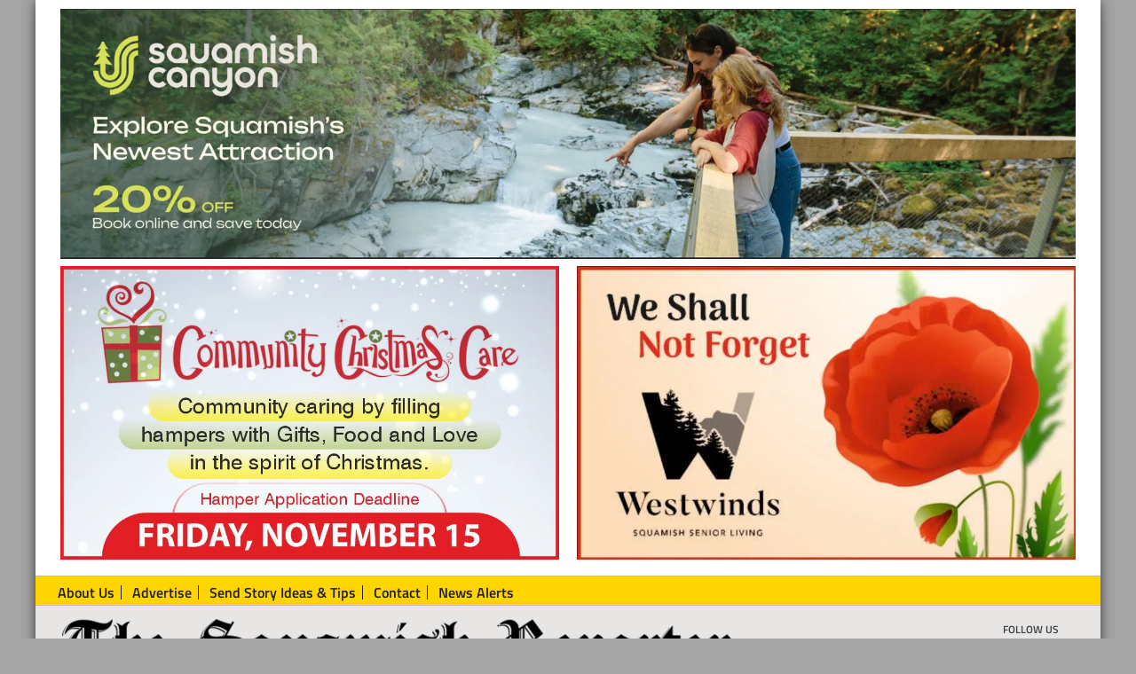

--- FILE ---
content_type: text/html; charset=UTF-8
request_url: https://www.squamishreporter.com/2020/11/17/sturdy-emerges-winner-in-judicial-recount/
body_size: 35801
content:
<!DOCTYPE html>
<html lang="en-US">
<head ><script>if(navigator.userAgent.match(/MSIE|Internet Explorer/i)||navigator.userAgent.match(/Trident\/7\..*?rv:11/i)){var href=document.location.href;if(!href.match(/[?&]nowprocket/)){if(href.indexOf("?")==-1){if(href.indexOf("#")==-1){document.location.href=href+"?nowprocket=1"}else{document.location.href=href.replace("#","?nowprocket=1#")}}else{if(href.indexOf("#")==-1){document.location.href=href+"&nowprocket=1"}else{document.location.href=href.replace("#","&nowprocket=1#")}}}}</script><script>class RocketLazyLoadScripts{constructor(e){this.v="1.2.3",this.triggerEvents=e,this.userEventHandler=this._triggerListener.bind(this),this.touchStartHandler=this._onTouchStart.bind(this),this.touchMoveHandler=this._onTouchMove.bind(this),this.touchEndHandler=this._onTouchEnd.bind(this),this.clickHandler=this._onClick.bind(this),this.interceptedClicks=[],window.addEventListener("pageshow",t=>{this.persisted=t.persisted}),window.addEventListener("DOMContentLoaded",()=>{this._preconnect3rdParties()}),this.delayedScripts={normal:[],async:[],defer:[]},this.trash=[],this.allJQueries=[]}_addUserInteractionListener(t){if(document.hidden){t._triggerListener();return}this.triggerEvents.forEach(e=>window.addEventListener(e,t.userEventHandler,{passive:!0})),window.addEventListener("touchstart",t.touchStartHandler,{passive:!0}),window.addEventListener("mousedown",t.touchStartHandler),document.addEventListener("visibilitychange",t.userEventHandler)}_removeUserInteractionListener(){this.triggerEvents.forEach(t=>window.removeEventListener(t,this.userEventHandler,{passive:!0})),document.removeEventListener("visibilitychange",this.userEventHandler)}_onTouchStart(t){"HTML"!==t.target.tagName&&(window.addEventListener("touchend",this.touchEndHandler),window.addEventListener("mouseup",this.touchEndHandler),window.addEventListener("touchmove",this.touchMoveHandler,{passive:!0}),window.addEventListener("mousemove",this.touchMoveHandler),t.target.addEventListener("click",this.clickHandler),this._renameDOMAttribute(t.target,"onclick","rocket-onclick"),this._pendingClickStarted())}_onTouchMove(t){window.removeEventListener("touchend",this.touchEndHandler),window.removeEventListener("mouseup",this.touchEndHandler),window.removeEventListener("touchmove",this.touchMoveHandler,{passive:!0}),window.removeEventListener("mousemove",this.touchMoveHandler),t.target.removeEventListener("click",this.clickHandler),this._renameDOMAttribute(t.target,"rocket-onclick","onclick"),this._pendingClickFinished()}_onTouchEnd(t){window.removeEventListener("touchend",this.touchEndHandler),window.removeEventListener("mouseup",this.touchEndHandler),window.removeEventListener("touchmove",this.touchMoveHandler,{passive:!0}),window.removeEventListener("mousemove",this.touchMoveHandler)}_onClick(t){t.target.removeEventListener("click",this.clickHandler),this._renameDOMAttribute(t.target,"rocket-onclick","onclick"),this.interceptedClicks.push(t),t.preventDefault(),t.stopPropagation(),t.stopImmediatePropagation(),this._pendingClickFinished()}_replayClicks(){window.removeEventListener("touchstart",this.touchStartHandler,{passive:!0}),window.removeEventListener("mousedown",this.touchStartHandler),this.interceptedClicks.forEach(t=>{t.target.dispatchEvent(new MouseEvent("click",{view:t.view,bubbles:!0,cancelable:!0}))})}_waitForPendingClicks(){return new Promise(t=>{this._isClickPending?this._pendingClickFinished=t:t()})}_pendingClickStarted(){this._isClickPending=!0}_pendingClickFinished(){this._isClickPending=!1}_renameDOMAttribute(t,e,r){t.hasAttribute&&t.hasAttribute(e)&&(event.target.setAttribute(r,event.target.getAttribute(e)),event.target.removeAttribute(e))}_triggerListener(){this._removeUserInteractionListener(this),"loading"===document.readyState?document.addEventListener("DOMContentLoaded",this._loadEverythingNow.bind(this)):this._loadEverythingNow()}_preconnect3rdParties(){let t=[];document.querySelectorAll("script[type=rocketlazyloadscript]").forEach(e=>{if(e.hasAttribute("src")){let r=new URL(e.src).origin;r!==location.origin&&t.push({src:r,crossOrigin:e.crossOrigin||"module"===e.getAttribute("data-rocket-type")})}}),t=[...new Map(t.map(t=>[JSON.stringify(t),t])).values()],this._batchInjectResourceHints(t,"preconnect")}async _loadEverythingNow(){this.lastBreath=Date.now(),this._delayEventListeners(this),this._delayJQueryReady(this),this._handleDocumentWrite(),this._registerAllDelayedScripts(),this._preloadAllScripts(),await this._loadScriptsFromList(this.delayedScripts.normal),await this._loadScriptsFromList(this.delayedScripts.defer),await this._loadScriptsFromList(this.delayedScripts.async);try{await this._triggerDOMContentLoaded(),await this._triggerWindowLoad()}catch(t){console.error(t)}window.dispatchEvent(new Event("rocket-allScriptsLoaded")),this._waitForPendingClicks().then(()=>{this._replayClicks()}),this._emptyTrash()}_registerAllDelayedScripts(){document.querySelectorAll("script[type=rocketlazyloadscript]").forEach(t=>{t.hasAttribute("data-rocket-src")?t.hasAttribute("async")&&!1!==t.async?this.delayedScripts.async.push(t):t.hasAttribute("defer")&&!1!==t.defer||"module"===t.getAttribute("data-rocket-type")?this.delayedScripts.defer.push(t):this.delayedScripts.normal.push(t):this.delayedScripts.normal.push(t)})}async _transformScript(t){return new Promise((await this._littleBreath(),navigator.userAgent.indexOf("Firefox/")>0||""===navigator.vendor)?e=>{let r=document.createElement("script");[...t.attributes].forEach(t=>{let e=t.nodeName;"type"!==e&&("data-rocket-type"===e&&(e="type"),"data-rocket-src"===e&&(e="src"),r.setAttribute(e,t.nodeValue))}),t.text&&(r.text=t.text),r.hasAttribute("src")?(r.addEventListener("load",e),r.addEventListener("error",e)):(r.text=t.text,e());try{t.parentNode.replaceChild(r,t)}catch(i){e()}}:async e=>{function r(){t.setAttribute("data-rocket-status","failed"),e()}try{let i=t.getAttribute("data-rocket-type"),n=t.getAttribute("data-rocket-src");t.text,i?(t.type=i,t.removeAttribute("data-rocket-type")):t.removeAttribute("type"),t.addEventListener("load",function r(){t.setAttribute("data-rocket-status","executed"),e()}),t.addEventListener("error",r),n?(t.removeAttribute("data-rocket-src"),t.src=n):t.src="data:text/javascript;base64,"+window.btoa(unescape(encodeURIComponent(t.text)))}catch(s){r()}})}async _loadScriptsFromList(t){let e=t.shift();return e&&e.isConnected?(await this._transformScript(e),this._loadScriptsFromList(t)):Promise.resolve()}_preloadAllScripts(){this._batchInjectResourceHints([...this.delayedScripts.normal,...this.delayedScripts.defer,...this.delayedScripts.async],"preload")}_batchInjectResourceHints(t,e){var r=document.createDocumentFragment();t.forEach(t=>{let i=t.getAttribute&&t.getAttribute("data-rocket-src")||t.src;if(i){let n=document.createElement("link");n.href=i,n.rel=e,"preconnect"!==e&&(n.as="script"),t.getAttribute&&"module"===t.getAttribute("data-rocket-type")&&(n.crossOrigin=!0),t.crossOrigin&&(n.crossOrigin=t.crossOrigin),t.integrity&&(n.integrity=t.integrity),r.appendChild(n),this.trash.push(n)}}),document.head.appendChild(r)}_delayEventListeners(t){let e={};function r(t,r){!function t(r){!e[r]&&(e[r]={originalFunctions:{add:r.addEventListener,remove:r.removeEventListener},eventsToRewrite:[]},r.addEventListener=function(){arguments[0]=i(arguments[0]),e[r].originalFunctions.add.apply(r,arguments)},r.removeEventListener=function(){arguments[0]=i(arguments[0]),e[r].originalFunctions.remove.apply(r,arguments)});function i(t){return e[r].eventsToRewrite.indexOf(t)>=0?"rocket-"+t:t}}(t),e[t].eventsToRewrite.push(r)}function i(t,e){let r=t[e];Object.defineProperty(t,e,{get:()=>r||function(){},set(i){t["rocket"+e]=r=i}})}r(document,"DOMContentLoaded"),r(window,"DOMContentLoaded"),r(window,"load"),r(window,"pageshow"),r(document,"readystatechange"),i(document,"onreadystatechange"),i(window,"onload"),i(window,"onpageshow")}_delayJQueryReady(t){let e;function r(r){if(r&&r.fn&&!t.allJQueries.includes(r)){r.fn.ready=r.fn.init.prototype.ready=function(e){return t.domReadyFired?e.bind(document)(r):document.addEventListener("rocket-DOMContentLoaded",()=>e.bind(document)(r)),r([])};let i=r.fn.on;r.fn.on=r.fn.init.prototype.on=function(){if(this[0]===window){function t(t){return t.split(" ").map(t=>"load"===t||0===t.indexOf("load.")?"rocket-jquery-load":t).join(" ")}"string"==typeof arguments[0]||arguments[0]instanceof String?arguments[0]=t(arguments[0]):"object"==typeof arguments[0]&&Object.keys(arguments[0]).forEach(e=>{let r=arguments[0][e];delete arguments[0][e],arguments[0][t(e)]=r})}return i.apply(this,arguments),this},t.allJQueries.push(r)}e=r}r(window.jQuery),Object.defineProperty(window,"jQuery",{get:()=>e,set(t){r(t)}})}async _triggerDOMContentLoaded(){this.domReadyFired=!0,await this._littleBreath(),document.dispatchEvent(new Event("rocket-DOMContentLoaded")),await this._littleBreath(),window.dispatchEvent(new Event("rocket-DOMContentLoaded")),await this._littleBreath(),document.dispatchEvent(new Event("rocket-readystatechange")),await this._littleBreath(),document.rocketonreadystatechange&&document.rocketonreadystatechange()}async _triggerWindowLoad(){await this._littleBreath(),window.dispatchEvent(new Event("rocket-load")),await this._littleBreath(),window.rocketonload&&window.rocketonload(),await this._littleBreath(),this.allJQueries.forEach(t=>t(window).trigger("rocket-jquery-load")),await this._littleBreath();let t=new Event("rocket-pageshow");t.persisted=this.persisted,window.dispatchEvent(t),await this._littleBreath(),window.rocketonpageshow&&window.rocketonpageshow({persisted:this.persisted})}_handleDocumentWrite(){let t=new Map;document.write=document.writeln=function(e){let r=document.currentScript;r||console.error("WPRocket unable to document.write this: "+e);let i=document.createRange(),n=r.parentElement,s=t.get(r);void 0===s&&(s=r.nextSibling,t.set(r,s));let a=document.createDocumentFragment();i.setStart(a,0),a.appendChild(i.createContextualFragment(e)),n.insertBefore(a,s)}}async _littleBreath(){Date.now()-this.lastBreath>45&&(await this._requestAnimFrame(),this.lastBreath=Date.now())}async _requestAnimFrame(){return document.hidden?new Promise(t=>setTimeout(t)):new Promise(t=>requestAnimationFrame(t))}_emptyTrash(){this.trash.forEach(t=>t.remove())}}</script>
<meta charset="UTF-8" />
<meta name="viewport" content="width=device-width, initial-scale=1" />
<meta name='robots' content='index, follow, max-image-preview:large, max-snippet:-1, max-video-preview:-1' />

	<!-- This site is optimized with the Yoast SEO plugin v22.2 - https://yoast.com/wordpress/plugins/seo/ -->
	<title>Sturdy emerges winner in judicial recount - The Squamish Reporter</title><style id="rocket-critical-css">input{overflow:visible}html{line-height:1.15;-webkit-text-size-adjust:100%}body{margin:0}a{background-color:transparent}img{border-style:none}input,textarea{font-family:inherit;font-size:100%;line-height:1.15;margin:0}[type=submit]{-webkit-appearance:button}[type=submit]::-moz-focus-inner{border-style:none;padding:0}[type=submit]:-moz-focusring{outline:ButtonText dotted 1px}fieldset{padding:.35em .75em .625em}textarea{overflow:auto}::-webkit-file-upload-button{-webkit-appearance:button;font:inherit}html{box-sizing:border-box}*,*::before,*::after{box-sizing:inherit}.nav-primary::before,.nav-secondary::before,.site-container::before,.site-header::before,.site-inner::before,.widget::before,.wrap::before{content:" ";display:table}.nav-primary::after,.nav-secondary::after,.site-container::after,.site-header::after,.site-inner::after,.widget::after,.wrap::after{clear:both;content:" ";display:table}html{font-size:62.5%;-moz-osx-font-smoothing:grayscale;-webkit-font-smoothing:antialiased}body>div{font-size:21.5px;font-size:2.15rem}body{background-color:#a5a5a5;color:#000;font-family:'PT Serif',serif;font-size:21.5px;font-size:2.15rem;line-height:1.4;margin:0}a{color:#1c92f7;text-decoration:none}p{margin:0 0 30px;padding:0}ul{margin:0;padding:0}li{list-style-type:none}h2,h3{font-family:'Oswald',sans-serif;line-height:1.2;margin:0 0 20px}h2{font-size:30px;font-size:3rem;font-weight:700}h3{font-size:20px;font-size:2rem;font-weight:400}img{max-width:100%}img{height:auto;vertical-align:top}input,textarea{background-color:#fff;border:1px solid #ddd;color:#333;font-size:18px;font-size:1.8rem;font-weight:400;padding:15px;width:100%}::-moz-placeholder{color:#333;opacity:1}::-webkit-input-placeholder{color:#333}input[type="submit"]{background-color:#333;border:0;color:#fff;font-size:16px;font-size:1.6rem;font-weight:600;padding:15px 30px;text-decoration:none;white-space:normal;width:auto}.screen-reader-shortcut,.screen-reader-text{border:0;clip:rect(0,0,0,0);height:1px;overflow:hidden;position:absolute!important;width:1px;word-wrap:normal!important}.site-container{-webkit-animation:fadein 1s;animation:fadein 1s;word-wrap:break-word;max-width:1200px;margin:0 auto;-webkit-box-shadow:0px 2px 13px -1px rgba(0,0,0,0.75);-moz-box-shadow:0px 2px 13px -1px rgba(0,0,0,0.75);box-shadow:0px 2px 13px -1px rgba(0,0,0,0.75)}@keyframes fadein{from{opacity:0}to{opacity:1}}@-webkit-keyframes fadein{from{opacity:0}to{opacity:1}}.site-inner{background-color:#fff;clear:both;padding:20px 0 0}#menu-top-bar-menu a{color:#231f20;font-family:'Titillium Web',sans-serif;font-size:16px;font-size:1.6rem;line-height:1;font-weight:600;margin-right:7px;padding:0 7px 0 0;border-right:1px solid #231f20}#menu-top-bar-menu li:last-child a{margin-right:0;padding:0;border-right:none}#menu-primary-menu{display:flex;flex-wrap:wrap;align-items:center}#header-menu-search{margin-left:auto;margin-bottom:13px}#header-menu-search .search-form input{margin-top:0}.title-area{max-width:1200px;width:100%;display:flex;flex-wrap:wrap;align-items:center;margin:0 auto;padding:15px 30px}.custom-logo-link{max-width:755px}.after-logo{flex-grow:1;text-align:right}.after-logo section{float:right;text-align:center}.after-logo .widget{margin-bottom:0}.after-logo .widget-title{color:#414141;font-family:'Titillium Web',sans-serif;font-size:12px;font-size:1.2rem;font-weight:600;text-transform:uppercase;margin-bottom:5px}.after-logo a{padding:0 2px}.header-date-container{position:relative;background-color:transparent}.header-date-container:after{content:'';position:absolute;background-image:url(/wp-content/themes/squamishreporter/images/border-line-date.png);background-repeat:repeat-x;background-size:auto;bottom:0;left:0;width:100%;height:14px}.header-date-container .wrap{height:14px;max-width:1100px;width:100%;margin:0 auto;padding:0 30px}.header-date{position:relative;float:left;background-color:#ff0000;color:#fff;font-family:'Titillium Web',sans-serif;font-size:12px;font-size:1.2rem;font-weight:600;line-height:1.2;text-transform:uppercase;width:auto;padding:0 5px;z-index:10}.header-date-tagline{background-color:#e8e5e5;font-family:'Bitter',serif;color:#be1301;position:relative;font-size:20px;font-size:2rem;line-height:1;font-weight:400;padding:0 10px;float:right;z-index:1;margin-top:-3px}.search-form input[type="submit"]{margin-top:10px}#header-menu-search .search-form-submit{display:none}#header-menu-search input{background-color:#fff;font-family:'Lora',serif;border:1px solid #a5a0a0;border-radius:50px;color:#a5a0a0;font-size:12px;font-size:1.2rem;font-weight:400;font-style:italic;padding:5px 20px;width:100%}.widget-title{font-size:18px;font-size:1.8rem;font-weight:600;margin-bottom:20px}.widget{margin-bottom:30px}.widget ul>li:last-of-type{margin-bottom:0}.widget ul>li{margin-bottom:10px}.widget ul>li:last-of-type{padding-bottom:0}.genesis-skip-link{margin:0}.genesis-skip-link li{height:0;list-style:none;width:0}.site-header{background-color:#e8e5e5;float:left;width:100%}.site-title{font-size:20px;font-size:2rem;font-weight:600;line-height:1;margin-bottom:0}.site-title a{color:#333;text-decoration:none}.site-description,.wp-custom-logo .site-title{border:0;clip:rect(0,0,0,0);height:1px;overflow:hidden;position:absolute!important;width:1px;word-wrap:normal!important}.genesis-nav-menu{clear:both;line-height:1;width:100%}.genesis-nav-menu .menu-item{display:block;float:none;position:relative}.genesis-nav-menu a{color:#333;display:block;font-size:15px;font-size:1.5rem;font-weight:400;outline-offset:-1px;padding-top:15px;text-decoration:none}.nav-primary{clear:left;width:100%}.nav-secondary .genesis-nav-menu{line-height:1.5}.nav-secondary .menu-item{display:inline-block}.mks_ads_widget ul.custom li,.mks_adswidget_ul.custom li{margin-right:0!important}.top-ad-banner-container{background-color:#fff;float:left;width:100%}.top-ad-banner-container .widget{margin-bottom:0}.top-ad-banner-wrap{display:flex;padding:10px 18px}.top-ad-banner-container .widget ul li{padding:0 10px}.add-to-any-footer{width:100%;float:left;margin-bottom:20px}.add-to-any-footer-wrapper{float:left}.add-to-any-footer h3{color:#ff0000;font-family:'Titillium Web',sans-serif;font-size:17px;font-size:1.7rem;font-weight:600;margin-bottom:10px}#respond textarea{border-radius:15px}.comment-respond input[type="url"]{width:50%}.comment-respond label{display:block;margin-right:12px}.comment-form-url{display:none}.header-login{position:absolute;right:20px;top:6px;display:flex;align-content:center}@media only screen and (min-width:960px){.site-header{position:relative;max-width:1200px;width:100%;z-index:9999}.genesis-nav-menu .menu-item{display:inline-block}.nav-secondary{background-color:#ffd500;padding:0;border-top:1px solid #c6b8b8;border-bottom:1px solid #c6b8b8}.nav-primary{float:left;width:100%;border-bottom:1px solid #c6b8b8}.nav-primary .genesis-nav-menu li{padding-top:15px}}@media only screen and (max-width:959px){.header-login{position:relative;right:0;top:0;justify-content:center;padding-top:10px}.header-date-container{margin-bottom:10px}#menu-primary-menu{padding-bottom:30px}#menu-primary-menu li{width:100%}#header-menu-search{margin-left:0;margin-bottom:0}}@media only screen and (max-width:767px){.title-area{flex-direction:column}.after-logo a img{width:30px}.top-ad-banner-wrap{padding:10px}.title-area{padding:20px}}@media only screen and (max-width:680px){.title-area{padding:20px 20px 10px}.header-date-container{float:left;width:100%;padding-right:40px}.header-date-container:after{display:none}.header-date-tagline{width:100%;font-size:16px;font-size:1.6rem;padding:10px 0}.comment-respond input[type="url"]{width:100%}}@media only screen and (max-width:320px){.top-ad-banner-wrap{flex-wrap:wrap}.top-ad-banner-wrap section:first-of-type{margin-bottom:10px}}ul{box-sizing:border-box}:root{--wp--preset--font-size--normal:16px;--wp--preset--font-size--huge:42px}.screen-reader-text{border:0;clip:rect(1px,1px,1px,1px);-webkit-clip-path:inset(50%);clip-path:inset(50%);height:1px;margin:-1px;overflow:hidden;padding:0;position:absolute;width:1px;word-wrap:normal!important}.mks_ads_widget ul.custom li,.mks_adswidget_ul.custom li{display:inline-block;margin-right:3px;margin-bottom:0}.mks_ads_widget ul li a{padding:0;margin:0}.mks_adswidget_ul li img{width:auto;height:100%;object-fit:cover;-o-object-fit:cover;font-family:'object-fit:cover;'}@media screen and (max-width:783px)#heateor_sss_sharing_more_providers .filter input.search{border:1px solid #ccc;width:92.8%}:root{--swiper-theme-color:#007aff}.jp-carousel-overlay .swiper-container{list-style:none;margin-left:auto;margin-right:auto;overflow:hidden;padding:0;position:relative;z-index:1}.jp-carousel-overlay .swiper-wrapper{box-sizing:content-box;display:flex;height:100%;position:relative;width:100%;z-index:1}.jp-carousel-overlay .swiper-wrapper{transform:translateZ(0)}:root{--swiper-navigation-size:44px}.jp-carousel-overlay .swiper-button-next,.jp-carousel-overlay .swiper-button-prev{align-items:center;color:var(--swiper-navigation-color,var(--swiper-theme-color));display:flex;height:var(--swiper-navigation-size);justify-content:center;margin-top:calc(0px - var(--swiper-navigation-size)/2);position:absolute;top:50%;width:calc(var(--swiper-navigation-size)/44*27);z-index:10}.jp-carousel-overlay .swiper-button-next:after,.jp-carousel-overlay .swiper-button-prev:after{font-family:swiper-icons;font-size:var(--swiper-navigation-size);font-variant:normal;letter-spacing:0;line-height:1;text-transform:none!important;text-transform:none}.jp-carousel-overlay .swiper-button-prev{left:10px;right:auto}.jp-carousel-overlay .swiper-button-prev:after{content:"prev"}.jp-carousel-overlay .swiper-button-next{left:auto;right:10px}.jp-carousel-overlay .swiper-button-next:after{content:"next"}.jp-carousel-overlay .swiper-pagination{position:absolute;text-align:center;transform:translateZ(0);z-index:10}:root{--jp-carousel-primary-color:#fff;--jp-carousel-primary-subtle-color:#999;--jp-carousel-bg-color:#000;--jp-carousel-bg-faded-color:#222;--jp-carousel-border-color:#3a3a3a}.jp-carousel-overlay .swiper-button-next,.jp-carousel-overlay .swiper-button-prev{background-image:none}.jp-carousel-wrap *{line-height:inherit}.jp-carousel-wrap.swiper-container{height:auto;width:100vw}.jp-carousel-overlay .swiper-button-next,.jp-carousel-overlay .swiper-button-prev{background-image:none;height:auto;opacity:.5;padding:20px 40px;width:auto}.jp-carousel-overlay .swiper-button-next:after,.jp-carousel-overlay .swiper-button-prev:after{content:none}.jp-carousel-overlay .swiper-button-next svg,.jp-carousel-overlay .swiper-button-prev svg{background:var(--jp-carousel-bg-color);border-radius:4px;height:30px;width:28px}.jp-carousel-overlay{background:var(--jp-carousel-bg-color);bottom:0;direction:ltr;font-family:Helvetica Neue,sans-serif!important;left:0;overflow-x:hidden;overflow-y:auto;position:fixed;right:0;top:0;z-index:2147483647}.jp-carousel-overlay *{box-sizing:border-box}.jp-carousel-overlay h2:before,.jp-carousel-overlay h3:before{content:none;display:none}.jp-carousel-overlay .swiper-container .swiper-button-prev{left:0;right:auto}.jp-carousel-overlay .swiper-container .swiper-button-next{left:auto;right:0}.jp-carousel-container{display:grid;grid-template-rows:1fr 64px;height:100%}.jp-carousel-info{display:flex;flex-direction:column;text-align:left!important;-webkit-font-smoothing:subpixel-antialiased!important;background-color:var(--jp-carousel-bg-color);opacity:1;z-index:100}.jp-carousel-info-footer{align-items:center;display:flex;height:64px;justify-content:space-between;position:relative}.jp-carousel-info-extra,.jp-carousel-info-footer{background-color:var(--jp-carousel-bg-color);width:100vw}.jp-carousel-info-extra{border-top:1px solid var(--jp-carousel-bg-faded-color);display:none;padding:35px}.jp-carousel-title-and-caption{margin-bottom:15px}.jp-carousel-photo-info{left:0!important;width:100%!important}.jp-carousel-comments-wrapper{display:none;padding:0;width:100%!important}.jp-carousel-close-hint{color:var(--jp-carousel-primary-color);height:45px;letter-spacing:0!important;padding:10px;position:fixed;right:30px;text-align:right;top:20px;width:45px;z-index:15}.jp-carousel-close-hint svg{background:var(--jp-carousel-bg-color);border-radius:4px;padding:3px 2px}.jp-carousel-pagination-container{flex:1;margin:0 15px 0 35px}.jp-carousel-pagination,.jp-swiper-pagination{color:var(--jp-carousel-primary-color);display:none;font-size:15px;font-weight:400;position:static!important;white-space:nowrap}.jp-carousel-pagination-container .swiper-pagination{line-height:8px;text-align:left}.jp-carousel-pagination{padding-left:5px}.jp-carousel-info-footer .jp-carousel-photo-title-container{flex-basis:50vw;flex:4;justify-content:center;margin:0;overflow:hidden}.jp-carousel-photo-caption,.jp-carousel-photo-title{background:none!important;border:none!important;color:var(--jp-carousel-primary-color);display:inline-block;font:normal 20px/1.3em Helvetica Neue,sans-serif;letter-spacing:0!important;line-height:normal;margin:0 0 10px;overflow:hidden;padding:0;text-shadow:none!important;text-transform:none!important}.jp-carousel-info-footer .jp-carousel-photo-caption{color:var(--jp-carousel-primary-subtle-color);font-size:15px;margin:0;text-align:center;text-overflow:ellipsis;white-space:nowrap}.jp-carousel-photo-title{font-size:32px;margin-bottom:2px}.jp-carousel-photo-description{color:var(--jp-carousel-primary-subtle-color);font-size:16px;margin:25px 0;overflow:hidden;overflow-wrap:break-word;width:100%}.jp-carousel-caption{font-size:14px;font-weight:400;margin:0}.jp-carousel-image-meta{color:var(--jp-carousel-primary-color);display:none;font-size:13px;font:12px/1.4 Helvetica Neue,sans-serif!important;width:100%}.jp-carousel-image-meta ul{list-style:none!important;margin:0!important;padding:0!important}a.jp-carousel-image-download{clear:both;color:var(--jp-carousel-primary-subtle-color);display:inline-block;font-size:14px;font-weight:400;line-height:1;text-decoration:none}a.jp-carousel-image-download svg{display:inline-block;margin:0 3px;padding-bottom:2px;vertical-align:middle}.jp-carousel-comments{background:none transparent;bottom:10px;font:15px/1.7 Helvetica Neue,sans-serif!important;font-weight:400;margin-top:20px;width:100%}#jp-carousel-comment-form{margin:0 0 10px!important;width:100%}textarea#jp-carousel-comment-form-comment-field{background:var(--jp-carousel-bg-faded-color);border:1px solid var(--jp-carousel-border-color);border-radius:3px;box-shadow:inset 2px 2px 2px rgba(0,0,0,.1);box-sizing:border-box;color:var(--jp-carousel-primary-subtle-color);float:none;font:16px/1.4 Helvetica Neue,sans-serif!important;height:147px;margin:0;overflow:hidden;padding:10px 10px 5px;width:100%}textarea#jp-carousel-comment-form-comment-field::-webkit-input-placeholder{color:#555}#jp-carousel-loading-overlay{bottom:0;display:none;left:0;position:fixed;right:0;top:0}#jp-carousel-loading-wrapper{align-items:center;display:flex;height:100vh;justify-content:center;width:100vw}#jp-carousel-library-loading,#jp-carousel-library-loading:after{border-radius:50%;height:40px;width:40px}#jp-carousel-library-loading{animation:load8 1.1s linear infinite;border:8px solid hsla(0,0%,100%,.2);border-left:8px solid var(--jp-carousel-primary-color);float:left;font-size:10px;margin:22px 0 0 10px;position:relative;text-indent:-9999em;transform:translateZ(0)}#jp-carousel-comment-form-spinner,#jp-carousel-comment-form-spinner:after{border-radius:50%;height:20px;width:20px}#jp-carousel-comment-form-spinner{animation:load8 1.1s linear infinite;border:4px solid hsla(0,0%,100%,.2);border-left:4px solid var(--jp-carousel-primary-color);bottom:0;display:none;float:left;font-size:10px;left:0;margin:0 auto;position:absolute;right:0;text-indent:-9999em;top:calc(50% - 15px);transform:translateZ(0)}@keyframes load8{0%{transform:rotate(0deg)}to{transform:rotate(1turn)}}.jp-carousel-info-content-wrapper{margin:auto;max-width:800px}#jp-carousel-comment-form-submit-and-info-wrapper{display:none;overflow:hidden;width:100%}#jp-carousel-comment-form-commenting-as input{background:var(--jp-carousel-bg-color);border:1px solid var(--jp-carousel-border-color);border-radius:2px;box-shadow:inset 2px 2px 2px rgba(0,0,0,.2);color:var(--jp-carousel-primary-subtle-color);float:left;font:16px/1.4 Helvetica Neue,sans-serif!important;padding:10px;width:285px}#jp-carousel-comment-form-commenting-as fieldset{border:none;clear:both;float:left;margin:20px 0 0;padding:0}#jp-carousel-comment-form-commenting-as label{float:left;font:400 13px/1.7 Helvetica Neue,sans-serif!important;margin:0 20px 3px 0;width:100px}#jp-carousel-comment-form-button-submit{background:var(--jp-carousel-bg-color);border:1px solid var(--jp-carousel-primary-color);border-radius:3px;color:var(--jp-carousel-primary-color);display:block;font-size:14px;margin-left:auto;margin-top:20px;padding:8px 16px}#jp-carousel-comment-form-container{color:var(--jp-carousel-primary-subtle-color);margin-bottom:15px;margin-top:20px;overflow:hidden;position:relative;width:100%}#jp-carousel-comment-post-results{display:none;overflow:auto;width:100%}#jp-carousel-comments-loading{color:var(--jp-carousel-primary-subtle-color);display:none}#jp-carousel-comments-loading{bottom:10px;font:400 15px/1.7 Helvetica Neue,sans-serif!important;margin-bottom:20px;margin-top:20px;text-align:left;width:100%}.jp-carousel-photo-icons-container{display:block;flex:1;margin:0 20px 0 30px;text-align:right;white-space:nowrap}.jp-carousel-icon-btn{background:none;border:none;display:inline-block;height:64px;padding:16px;text-decoration:none}.jp-carousel-icon{border:none;border-radius:4px;display:inline-block;font-style:normal;font-weight:400;line-height:0;padding:4px 3px 3px;width:31px}.jp-carousel-icon svg{display:inline-block}.jp-carousel-overlay rect{fill:var(--jp-carousel-primary-color)}.jp-carousel-icon .jp-carousel-has-comments-indicator{background:var(--jp-carousel-primary-color);border-radius:4px;color:var(--jp-carousel-bg-color);display:none;font-family:Helvetica Neue,sans-serif!important;font-size:12px;font-weight:400;line-height:1;margin-left:-16px;padding:2px 4px;position:relative;vertical-align:top}@media only screen and (max-width:760px){.jp-carousel-overlay .swiper-container .swiper-button-next,.jp-carousel-overlay .swiper-container .swiper-button-prev{display:none!important}.jp-carousel-image-meta{box-sizing:border-box;float:none!important;margin-left:0;width:100%!important}.jp-carousel-close-hint{font-size:26px!important;position:fixed!important;right:10px;top:10px}.jp-carousel-wrap{background-color:var(--jp-carousel-bg-color)}.jp-carousel-caption{overflow:visible!important}.jp-carousel-info-footer .jp-carousel-photo-title-container{display:none}.jp-carousel-photo-icons-container{margin:0 10px 0 0;white-space:nowrap}.jp-carousel-icon-btn{padding-left:20px}.jp-carousel-pagination{padding-left:5px}.jp-carousel-pagination-container{margin-left:25px}#jp-carousel-comment-form-commenting-as fieldset,#jp-carousel-comment-form-commenting-as input{float:none;width:100%}}:root{--jetpack--contact-form--border:1px solid #8c8f94;--jetpack--contact-form--border-color:#8c8f94;--jetpack--contact-form--border-size:1px;--jetpack--contact-form--border-style:solid;--jetpack--contact-form--border-radius:0px;--jetpack--contact-form--input-padding:16px;--jetpack--contact-form--font-size:16px;--jetpack--contact-form--error-color:#b32d2e;--jetpack--contact-form--inverted-text-color:#fff}.screen-reader-text{border:0;clip:rect(1px,1px,1px,1px);-webkit-clip-path:inset(50%);clip-path:inset(50%);height:1px;margin:-1px;overflow:hidden;padding:0;position:absolute!important;width:1px;word-wrap:normal!important}</style><link rel="preload" href="https://www.squamishreporter.com/wp-content/cache/fonts/1/google-fonts/css/0/3/4/b0b985ee4bb484a11fd71cb53b14e.css" data-rocket-async="style" as="style" onload="this.onload=null;this.rel='stylesheet'" onerror="this.removeAttribute('data-rocket-async')"  data-wpr-hosted-gf-parameters="family=Titillium%20Web%3A200%2C400%2C600%2C700%2C900%7CLora%3A400%2C700%2C700i%7CBitter%3A400%2C700%7CScope%20One&display=swap"/><link rel="preload" href="https://www.squamishreporter.com/wp-content/cache/fonts/1/google-fonts/css/7/e/c/4d5f9da29ec98ac59b80292bece6a.css" data-rocket-async="style" as="style" onload="this.onload=null;this.rel='stylesheet'" onerror="this.removeAttribute('data-rocket-async')"  data-wpr-hosted-gf-parameters="family=PT+Serif&display=swap"/>
	<link rel="canonical" href="https://www.squamishreporter.com/2020/11/17/sturdy-emerges-winner-in-judicial-recount/" />
	<meta property="og:locale" content="en_US" />
	<meta property="og:type" content="article" />
	<meta property="og:title" content="Sturdy emerges winner in judicial recount - The Squamish Reporter" />
	<meta property="og:description" content="A judicial recount has declared Jordan Sturdy as the winner of the West Vancouver-Sea to Sky electoral district. He won" />
	<meta property="og:url" content="https://www.squamishreporter.com/2020/11/17/sturdy-emerges-winner-in-judicial-recount/" />
	<meta property="og:site_name" content="The Squamish Reporter" />
	<meta property="article:publisher" content="https://www.facebook.com/The-Squamish-Reporter-110433409010985/" />
	<meta property="article:published_time" content="2020-11-18T00:03:35+00:00" />
	<meta property="article:modified_time" content="2020-11-18T00:11:51+00:00" />
	<meta property="og:image" content="https://www.squamishreporter.com/wp-content/uploads/2020/09/sturdy.jpg" />
	<meta property="og:image:width" content="449" />
	<meta property="og:image:height" content="396" />
	<meta property="og:image:type" content="image/jpeg" />
	<meta name="author" content="Gagandeep Ghuman" />
	<meta name="twitter:card" content="summary_large_image" />
	<meta name="twitter:creator" content="@SqReporter" />
	<meta name="twitter:site" content="@SqReporter" />
	<meta name="twitter:label1" content="Written by" />
	<meta name="twitter:data1" content="Gagandeep Ghuman" />
	<meta name="twitter:label2" content="Est. reading time" />
	<meta name="twitter:data2" content="1 minute" />
	<script type="application/ld+json" class="yoast-schema-graph">{"@context":"https://schema.org","@graph":[{"@type":"Article","@id":"https://www.squamishreporter.com/2020/11/17/sturdy-emerges-winner-in-judicial-recount/#article","isPartOf":{"@id":"https://www.squamishreporter.com/2020/11/17/sturdy-emerges-winner-in-judicial-recount/"},"author":{"name":"Gagandeep Ghuman","@id":"https://www.squamishreporter.com/#/schema/person/abf161c9446562c0adc8f53988bb1ec2"},"headline":"Sturdy emerges winner in judicial recount","datePublished":"2020-11-18T00:03:35+00:00","dateModified":"2020-11-18T00:11:51+00:00","mainEntityOfPage":{"@id":"https://www.squamishreporter.com/2020/11/17/sturdy-emerges-winner-in-judicial-recount/"},"wordCount":175,"publisher":{"@id":"https://www.squamishreporter.com/#organization"},"image":{"@id":"https://www.squamishreporter.com/2020/11/17/sturdy-emerges-winner-in-judicial-recount/#primaryimage"},"thumbnailUrl":"https://www.squamishreporter.com/wp-content/uploads/2020/09/sturdy.jpg","articleSection":["Sea to Sky"],"inLanguage":"en-US"},{"@type":"WebPage","@id":"https://www.squamishreporter.com/2020/11/17/sturdy-emerges-winner-in-judicial-recount/","url":"https://www.squamishreporter.com/2020/11/17/sturdy-emerges-winner-in-judicial-recount/","name":"Sturdy emerges winner in judicial recount - The Squamish Reporter","isPartOf":{"@id":"https://www.squamishreporter.com/#website"},"primaryImageOfPage":{"@id":"https://www.squamishreporter.com/2020/11/17/sturdy-emerges-winner-in-judicial-recount/#primaryimage"},"image":{"@id":"https://www.squamishreporter.com/2020/11/17/sturdy-emerges-winner-in-judicial-recount/#primaryimage"},"thumbnailUrl":"https://www.squamishreporter.com/wp-content/uploads/2020/09/sturdy.jpg","datePublished":"2020-11-18T00:03:35+00:00","dateModified":"2020-11-18T00:11:51+00:00","breadcrumb":{"@id":"https://www.squamishreporter.com/2020/11/17/sturdy-emerges-winner-in-judicial-recount/#breadcrumb"},"inLanguage":"en-US","potentialAction":[{"@type":"ReadAction","target":["https://www.squamishreporter.com/2020/11/17/sturdy-emerges-winner-in-judicial-recount/"]}]},{"@type":"ImageObject","inLanguage":"en-US","@id":"https://www.squamishreporter.com/2020/11/17/sturdy-emerges-winner-in-judicial-recount/#primaryimage","url":"https://www.squamishreporter.com/wp-content/uploads/2020/09/sturdy.jpg","contentUrl":"https://www.squamishreporter.com/wp-content/uploads/2020/09/sturdy.jpg","width":449,"height":396},{"@type":"BreadcrumbList","@id":"https://www.squamishreporter.com/2020/11/17/sturdy-emerges-winner-in-judicial-recount/#breadcrumb","itemListElement":[{"@type":"ListItem","position":1,"name":"Home","item":"https://www.squamishreporter.com/"},{"@type":"ListItem","position":2,"name":"Sturdy emerges winner in judicial recount"}]},{"@type":"WebSite","@id":"https://www.squamishreporter.com/#website","url":"https://www.squamishreporter.com/","name":"The Squamish Reporter","description":"Local News from Squamish and Sea to Sky Region","publisher":{"@id":"https://www.squamishreporter.com/#organization"},"potentialAction":[{"@type":"SearchAction","target":{"@type":"EntryPoint","urlTemplate":"https://www.squamishreporter.com/?s={search_term_string}"},"query-input":"required name=search_term_string"}],"inLanguage":"en-US"},{"@type":"Organization","@id":"https://www.squamishreporter.com/#organization","name":"The Squamish Reporter","url":"https://www.squamishreporter.com/","logo":{"@type":"ImageObject","inLanguage":"en-US","@id":"https://www.squamishreporter.com/#/schema/logo/image/","url":"https://www.squamishreporter.com/wp-content/uploads/2020/01/logo.png","contentUrl":"https://www.squamishreporter.com/wp-content/uploads/2020/01/logo.png","width":755,"height":72,"caption":"The Squamish Reporter"},"image":{"@id":"https://www.squamishreporter.com/#/schema/logo/image/"},"sameAs":["https://www.facebook.com/The-Squamish-Reporter-110433409010985/","https://twitter.com/SqReporter"]},{"@type":"Person","@id":"https://www.squamishreporter.com/#/schema/person/abf161c9446562c0adc8f53988bb1ec2","name":"Gagandeep Ghuman","sameAs":["http://www.thesquamishreporter.ca"],"url":"https://www.squamishreporter.com/author/sradministrator/"}]}</script>
	<!-- / Yoast SEO plugin. -->


<link rel='dns-prefetch' href='//stats.wp.com' />

<link rel='dns-prefetch' href='//v0.wordpress.com' />

<link rel="alternate" type="application/rss+xml" title="The Squamish Reporter &raquo; Feed" href="https://www.squamishreporter.com/feed/" />
<link rel="alternate" type="application/rss+xml" title="The Squamish Reporter &raquo; Comments Feed" href="https://www.squamishreporter.com/comments/feed/" />
<link data-minify="1" rel='preload'  href='https://www.squamishreporter.com/wp-content/cache/min/1/wp-content/themes/squamishreporter/style.css?ver=1757433116' data-rocket-async="style" as="style" onload="this.onload=null;this.rel='stylesheet'" onerror="this.removeAttribute('data-rocket-async')"  type='text/css' media='all' />
<style id='wp-emoji-styles-inline-css' type='text/css'>

	img.wp-smiley, img.emoji {
		display: inline !important;
		border: none !important;
		box-shadow: none !important;
		height: 1em !important;
		width: 1em !important;
		margin: 0 0.07em !important;
		vertical-align: -0.1em !important;
		background: none !important;
		padding: 0 !important;
	}
</style>
<link rel='preload'  href='https://www.squamishreporter.com/wp-includes/css/dist/block-library/style.min.css?ver=6.5.7' data-rocket-async="style" as="style" onload="this.onload=null;this.rel='stylesheet'" onerror="this.removeAttribute('data-rocket-async')"  type='text/css' media='all' />
<style id='wp-block-library-inline-css' type='text/css'>
.has-text-align-justify{text-align:justify;}
</style>
<link rel='preload'  href='https://www.squamishreporter.com/wp-includes/js/mediaelement/mediaelementplayer-legacy.min.css?ver=4.2.17' data-rocket-async="style" as="style" onload="this.onload=null;this.rel='stylesheet'" onerror="this.removeAttribute('data-rocket-async')"  type='text/css' media='all' />
<link rel='preload'  href='https://www.squamishreporter.com/wp-includes/js/mediaelement/wp-mediaelement.min.css?ver=6.5.7' data-rocket-async="style" as="style" onload="this.onload=null;this.rel='stylesheet'" onerror="this.removeAttribute('data-rocket-async')"  type='text/css' media='all' />
<style id='jetpack-sharing-buttons-style-inline-css' type='text/css'>
.jetpack-sharing-buttons__services-list{display:flex;flex-direction:row;flex-wrap:wrap;gap:0;list-style-type:none;margin:5px;padding:0}.jetpack-sharing-buttons__services-list.has-small-icon-size{font-size:12px}.jetpack-sharing-buttons__services-list.has-normal-icon-size{font-size:16px}.jetpack-sharing-buttons__services-list.has-large-icon-size{font-size:24px}.jetpack-sharing-buttons__services-list.has-huge-icon-size{font-size:36px}@media print{.jetpack-sharing-buttons__services-list{display:none!important}}.editor-styles-wrapper .wp-block-jetpack-sharing-buttons{gap:0;padding-inline-start:0}ul.jetpack-sharing-buttons__services-list.has-background{padding:1.25em 2.375em}
</style>
<style id='classic-theme-styles-inline-css' type='text/css'>
/*! This file is auto-generated */
.wp-block-button__link{color:#fff;background-color:#32373c;border-radius:9999px;box-shadow:none;text-decoration:none;padding:calc(.667em + 2px) calc(1.333em + 2px);font-size:1.125em}.wp-block-file__button{background:#32373c;color:#fff;text-decoration:none}
</style>
<style id='global-styles-inline-css' type='text/css'>
body{--wp--preset--color--black: #000000;--wp--preset--color--cyan-bluish-gray: #abb8c3;--wp--preset--color--white: #ffffff;--wp--preset--color--pale-pink: #f78da7;--wp--preset--color--vivid-red: #cf2e2e;--wp--preset--color--luminous-vivid-orange: #ff6900;--wp--preset--color--luminous-vivid-amber: #fcb900;--wp--preset--color--light-green-cyan: #7bdcb5;--wp--preset--color--vivid-green-cyan: #00d084;--wp--preset--color--pale-cyan-blue: #8ed1fc;--wp--preset--color--vivid-cyan-blue: #0693e3;--wp--preset--color--vivid-purple: #9b51e0;--wp--preset--gradient--vivid-cyan-blue-to-vivid-purple: linear-gradient(135deg,rgba(6,147,227,1) 0%,rgb(155,81,224) 100%);--wp--preset--gradient--light-green-cyan-to-vivid-green-cyan: linear-gradient(135deg,rgb(122,220,180) 0%,rgb(0,208,130) 100%);--wp--preset--gradient--luminous-vivid-amber-to-luminous-vivid-orange: linear-gradient(135deg,rgba(252,185,0,1) 0%,rgba(255,105,0,1) 100%);--wp--preset--gradient--luminous-vivid-orange-to-vivid-red: linear-gradient(135deg,rgba(255,105,0,1) 0%,rgb(207,46,46) 100%);--wp--preset--gradient--very-light-gray-to-cyan-bluish-gray: linear-gradient(135deg,rgb(238,238,238) 0%,rgb(169,184,195) 100%);--wp--preset--gradient--cool-to-warm-spectrum: linear-gradient(135deg,rgb(74,234,220) 0%,rgb(151,120,209) 20%,rgb(207,42,186) 40%,rgb(238,44,130) 60%,rgb(251,105,98) 80%,rgb(254,248,76) 100%);--wp--preset--gradient--blush-light-purple: linear-gradient(135deg,rgb(255,206,236) 0%,rgb(152,150,240) 100%);--wp--preset--gradient--blush-bordeaux: linear-gradient(135deg,rgb(254,205,165) 0%,rgb(254,45,45) 50%,rgb(107,0,62) 100%);--wp--preset--gradient--luminous-dusk: linear-gradient(135deg,rgb(255,203,112) 0%,rgb(199,81,192) 50%,rgb(65,88,208) 100%);--wp--preset--gradient--pale-ocean: linear-gradient(135deg,rgb(255,245,203) 0%,rgb(182,227,212) 50%,rgb(51,167,181) 100%);--wp--preset--gradient--electric-grass: linear-gradient(135deg,rgb(202,248,128) 0%,rgb(113,206,126) 100%);--wp--preset--gradient--midnight: linear-gradient(135deg,rgb(2,3,129) 0%,rgb(40,116,252) 100%);--wp--preset--font-size--small: 13px;--wp--preset--font-size--medium: 20px;--wp--preset--font-size--large: 36px;--wp--preset--font-size--x-large: 42px;--wp--preset--spacing--20: 0.44rem;--wp--preset--spacing--30: 0.67rem;--wp--preset--spacing--40: 1rem;--wp--preset--spacing--50: 1.5rem;--wp--preset--spacing--60: 2.25rem;--wp--preset--spacing--70: 3.38rem;--wp--preset--spacing--80: 5.06rem;--wp--preset--shadow--natural: 6px 6px 9px rgba(0, 0, 0, 0.2);--wp--preset--shadow--deep: 12px 12px 50px rgba(0, 0, 0, 0.4);--wp--preset--shadow--sharp: 6px 6px 0px rgba(0, 0, 0, 0.2);--wp--preset--shadow--outlined: 6px 6px 0px -3px rgba(255, 255, 255, 1), 6px 6px rgba(0, 0, 0, 1);--wp--preset--shadow--crisp: 6px 6px 0px rgba(0, 0, 0, 1);}:where(.is-layout-flex){gap: 0.5em;}:where(.is-layout-grid){gap: 0.5em;}body .is-layout-flex{display: flex;}body .is-layout-flex{flex-wrap: wrap;align-items: center;}body .is-layout-flex > *{margin: 0;}body .is-layout-grid{display: grid;}body .is-layout-grid > *{margin: 0;}:where(.wp-block-columns.is-layout-flex){gap: 2em;}:where(.wp-block-columns.is-layout-grid){gap: 2em;}:where(.wp-block-post-template.is-layout-flex){gap: 1.25em;}:where(.wp-block-post-template.is-layout-grid){gap: 1.25em;}.has-black-color{color: var(--wp--preset--color--black) !important;}.has-cyan-bluish-gray-color{color: var(--wp--preset--color--cyan-bluish-gray) !important;}.has-white-color{color: var(--wp--preset--color--white) !important;}.has-pale-pink-color{color: var(--wp--preset--color--pale-pink) !important;}.has-vivid-red-color{color: var(--wp--preset--color--vivid-red) !important;}.has-luminous-vivid-orange-color{color: var(--wp--preset--color--luminous-vivid-orange) !important;}.has-luminous-vivid-amber-color{color: var(--wp--preset--color--luminous-vivid-amber) !important;}.has-light-green-cyan-color{color: var(--wp--preset--color--light-green-cyan) !important;}.has-vivid-green-cyan-color{color: var(--wp--preset--color--vivid-green-cyan) !important;}.has-pale-cyan-blue-color{color: var(--wp--preset--color--pale-cyan-blue) !important;}.has-vivid-cyan-blue-color{color: var(--wp--preset--color--vivid-cyan-blue) !important;}.has-vivid-purple-color{color: var(--wp--preset--color--vivid-purple) !important;}.has-black-background-color{background-color: var(--wp--preset--color--black) !important;}.has-cyan-bluish-gray-background-color{background-color: var(--wp--preset--color--cyan-bluish-gray) !important;}.has-white-background-color{background-color: var(--wp--preset--color--white) !important;}.has-pale-pink-background-color{background-color: var(--wp--preset--color--pale-pink) !important;}.has-vivid-red-background-color{background-color: var(--wp--preset--color--vivid-red) !important;}.has-luminous-vivid-orange-background-color{background-color: var(--wp--preset--color--luminous-vivid-orange) !important;}.has-luminous-vivid-amber-background-color{background-color: var(--wp--preset--color--luminous-vivid-amber) !important;}.has-light-green-cyan-background-color{background-color: var(--wp--preset--color--light-green-cyan) !important;}.has-vivid-green-cyan-background-color{background-color: var(--wp--preset--color--vivid-green-cyan) !important;}.has-pale-cyan-blue-background-color{background-color: var(--wp--preset--color--pale-cyan-blue) !important;}.has-vivid-cyan-blue-background-color{background-color: var(--wp--preset--color--vivid-cyan-blue) !important;}.has-vivid-purple-background-color{background-color: var(--wp--preset--color--vivid-purple) !important;}.has-black-border-color{border-color: var(--wp--preset--color--black) !important;}.has-cyan-bluish-gray-border-color{border-color: var(--wp--preset--color--cyan-bluish-gray) !important;}.has-white-border-color{border-color: var(--wp--preset--color--white) !important;}.has-pale-pink-border-color{border-color: var(--wp--preset--color--pale-pink) !important;}.has-vivid-red-border-color{border-color: var(--wp--preset--color--vivid-red) !important;}.has-luminous-vivid-orange-border-color{border-color: var(--wp--preset--color--luminous-vivid-orange) !important;}.has-luminous-vivid-amber-border-color{border-color: var(--wp--preset--color--luminous-vivid-amber) !important;}.has-light-green-cyan-border-color{border-color: var(--wp--preset--color--light-green-cyan) !important;}.has-vivid-green-cyan-border-color{border-color: var(--wp--preset--color--vivid-green-cyan) !important;}.has-pale-cyan-blue-border-color{border-color: var(--wp--preset--color--pale-cyan-blue) !important;}.has-vivid-cyan-blue-border-color{border-color: var(--wp--preset--color--vivid-cyan-blue) !important;}.has-vivid-purple-border-color{border-color: var(--wp--preset--color--vivid-purple) !important;}.has-vivid-cyan-blue-to-vivid-purple-gradient-background{background: var(--wp--preset--gradient--vivid-cyan-blue-to-vivid-purple) !important;}.has-light-green-cyan-to-vivid-green-cyan-gradient-background{background: var(--wp--preset--gradient--light-green-cyan-to-vivid-green-cyan) !important;}.has-luminous-vivid-amber-to-luminous-vivid-orange-gradient-background{background: var(--wp--preset--gradient--luminous-vivid-amber-to-luminous-vivid-orange) !important;}.has-luminous-vivid-orange-to-vivid-red-gradient-background{background: var(--wp--preset--gradient--luminous-vivid-orange-to-vivid-red) !important;}.has-very-light-gray-to-cyan-bluish-gray-gradient-background{background: var(--wp--preset--gradient--very-light-gray-to-cyan-bluish-gray) !important;}.has-cool-to-warm-spectrum-gradient-background{background: var(--wp--preset--gradient--cool-to-warm-spectrum) !important;}.has-blush-light-purple-gradient-background{background: var(--wp--preset--gradient--blush-light-purple) !important;}.has-blush-bordeaux-gradient-background{background: var(--wp--preset--gradient--blush-bordeaux) !important;}.has-luminous-dusk-gradient-background{background: var(--wp--preset--gradient--luminous-dusk) !important;}.has-pale-ocean-gradient-background{background: var(--wp--preset--gradient--pale-ocean) !important;}.has-electric-grass-gradient-background{background: var(--wp--preset--gradient--electric-grass) !important;}.has-midnight-gradient-background{background: var(--wp--preset--gradient--midnight) !important;}.has-small-font-size{font-size: var(--wp--preset--font-size--small) !important;}.has-medium-font-size{font-size: var(--wp--preset--font-size--medium) !important;}.has-large-font-size{font-size: var(--wp--preset--font-size--large) !important;}.has-x-large-font-size{font-size: var(--wp--preset--font-size--x-large) !important;}
.wp-block-navigation a:where(:not(.wp-element-button)){color: inherit;}
:where(.wp-block-post-template.is-layout-flex){gap: 1.25em;}:where(.wp-block-post-template.is-layout-grid){gap: 1.25em;}
:where(.wp-block-columns.is-layout-flex){gap: 2em;}:where(.wp-block-columns.is-layout-grid){gap: 2em;}
.wp-block-pullquote{font-size: 1.5em;line-height: 1.6;}
</style>




<link data-minify="1" rel='preload'  href='https://www.squamishreporter.com/wp-content/cache/min/1/wp-includes/css/dashicons.min.css?ver=1757433116' data-rocket-async="style" as="style" onload="this.onload=null;this.rel='stylesheet'" onerror="this.removeAttribute('data-rocket-async')"  type='text/css' media='all' />
<link data-minify="1" rel='preload'  href='https://www.squamishreporter.com/wp-content/cache/min/1/wp-content/plugins/meks-easy-ads-widget/css/style.css?ver=1757433116' data-rocket-async="style" as="style" onload="this.onload=null;this.rel='stylesheet'" onerror="this.removeAttribute('data-rocket-async')"  type='text/css' media='all' />
<link data-minify="1" rel='preload'  href='https://www.squamishreporter.com/wp-content/cache/min/1/wp-content/plugins/sassy-social-share/public/css/sassy-social-share-public.css?ver=1757433116' data-rocket-async="style" as="style" onload="this.onload=null;this.rel='stylesheet'" onerror="this.removeAttribute('data-rocket-async')"  type='text/css' media='all' />
<style id='heateor_sss_frontend_css-inline-css' type='text/css'>
.heateor_sss_button_instagram span.heateor_sss_svg,a.heateor_sss_instagram span.heateor_sss_svg{background:radial-gradient(circle at 30% 107%,#fdf497 0,#fdf497 5%,#fd5949 45%,#d6249f 60%,#285aeb 90%)}.heateor_sss_horizontal_sharing .heateor_sss_svg,.heateor_sss_standard_follow_icons_container .heateor_sss_svg{color:#fff;border-width:0px;border-style:solid;border-color:transparent}.heateor_sss_horizontal_sharing .heateorSssTCBackground{color:#666}.heateor_sss_horizontal_sharing span.heateor_sss_svg:hover,.heateor_sss_standard_follow_icons_container span.heateor_sss_svg:hover{border-color:transparent;}.heateor_sss_vertical_sharing span.heateor_sss_svg,.heateor_sss_floating_follow_icons_container span.heateor_sss_svg{color:#fff;border-width:0px;border-style:solid;border-color:transparent;}.heateor_sss_vertical_sharing .heateorSssTCBackground{color:#666;}.heateor_sss_vertical_sharing span.heateor_sss_svg:hover,.heateor_sss_floating_follow_icons_container span.heateor_sss_svg:hover{border-color:transparent;}@media screen and (max-width:783px) {.heateor_sss_vertical_sharing{display:none!important}}
</style>
<link data-minify="1" rel='preload'  href='https://www.squamishreporter.com/wp-content/cache/min/1/wp-content/plugins/jetpack/css/jetpack.css?ver=1757433116' data-rocket-async="style" as="style" onload="this.onload=null;this.rel='stylesheet'" onerror="this.removeAttribute('data-rocket-async')"  type='text/css' media='all' />
<script type="rocketlazyloadscript" data-rocket-type="text/javascript" data-rocket-src="https://www.squamishreporter.com/wp-includes/js/jquery/jquery.min.js?ver=3.7.1" id="jquery-core-js"></script>
<script type="rocketlazyloadscript" data-rocket-type="text/javascript" data-rocket-src="https://www.squamishreporter.com/wp-includes/js/jquery/jquery-migrate.min.js?ver=3.4.1" id="jquery-migrate-js"></script>
<script type="rocketlazyloadscript" data-rocket-type="text/javascript" data-rocket-src="https://www.squamishreporter.com/wp-content/themes/squamishreporter/js/modernizr-min.js?ver=3.3.1" id="modernizr-js-js"></script>
<script type="rocketlazyloadscript" data-rocket-type="text/javascript" data-rocket-src="https://www.squamishreporter.com/wp-content/themes/squamishreporter/js/retina.min.js?ver=1.3.0" id="retina-js-js"></script>
<script type="rocketlazyloadscript" data-minify="1" data-rocket-type="text/javascript" data-rocket-src="https://www.squamishreporter.com/wp-content/cache/min/1/wp-content/themes/squamishreporter/js/jquery.flexslider.js?ver=1757433116" id="mintstone-flexslider-js"></script>
<link rel="https://api.w.org/" href="https://www.squamishreporter.com/wp-json/" /><link rel="alternate" type="application/json" href="https://www.squamishreporter.com/wp-json/wp/v2/posts/24626" /><link rel="EditURI" type="application/rsd+xml" title="RSD" href="https://www.squamishreporter.com/xmlrpc.php?rsd" />
<meta name="generator" content="WordPress 6.5.7" />
<link rel='shortlink' href='https://wp.me/p25Wfe-6pc' />
<link rel="alternate" type="application/json+oembed" href="https://www.squamishreporter.com/wp-json/oembed/1.0/embed?url=https%3A%2F%2Fwww.squamishreporter.com%2F2020%2F11%2F17%2Fsturdy-emerges-winner-in-judicial-recount%2F" />
<link rel="alternate" type="text/xml+oembed" href="https://www.squamishreporter.com/wp-json/oembed/1.0/embed?url=https%3A%2F%2Fwww.squamishreporter.com%2F2020%2F11%2F17%2Fsturdy-emerges-winner-in-judicial-recount%2F&#038;format=xml" />
	<style>img#wpstats{display:none}</style>
				<script>
			document.documentElement.className = document.documentElement.className.replace( 'no-js', 'js' );
		</script>
				<style>
			.no-js img.lazyload { display: none; }
			figure.wp-block-image img.lazyloading { min-width: 150px; }
							.lazyload, .lazyloading { opacity: 0; }
				.lazyloaded {
					opacity: 1;
					transition: opacity 400ms;
					transition-delay: 0ms;
				}
					</style>
		<link rel="icon" href="https://www.squamishreporter.com/wp-content/themes/squamishreporter/images/favicon.ico" />
<link rel="pingback" href="https://www.squamishreporter.com/xmlrpc.php" />

<style type="text/css" id="wp-custom-css">.add-to-any-footer{
	display:none;
}

.heateor_sss_sharing_container{
	margin-bottom:20px;
}
.mks_adswidget_ul{
	display:flex
}

.mks_ads_widget{
	margin-bottom: 8px !important;
}</style><script type="rocketlazyloadscript">
/*! loadCSS rel=preload polyfill. [c]2017 Filament Group, Inc. MIT License */
(function(w){"use strict";if(!w.loadCSS){w.loadCSS=function(){}}
var rp=loadCSS.relpreload={};rp.support=(function(){var ret;try{ret=w.document.createElement("link").relList.supports("preload")}catch(e){ret=!1}
return function(){return ret}})();rp.bindMediaToggle=function(link){var finalMedia=link.media||"all";function enableStylesheet(){link.media=finalMedia}
if(link.addEventListener){link.addEventListener("load",enableStylesheet)}else if(link.attachEvent){link.attachEvent("onload",enableStylesheet)}
setTimeout(function(){link.rel="stylesheet";link.media="only x"});setTimeout(enableStylesheet,3000)};rp.poly=function(){if(rp.support()){return}
var links=w.document.getElementsByTagName("link");for(var i=0;i<links.length;i++){var link=links[i];if(link.rel==="preload"&&link.getAttribute("as")==="style"&&!link.getAttribute("data-loadcss")){link.setAttribute("data-loadcss",!0);rp.bindMediaToggle(link)}}};if(!rp.support()){rp.poly();var run=w.setInterval(rp.poly,500);if(w.addEventListener){w.addEventListener("load",function(){rp.poly();w.clearInterval(run)})}else if(w.attachEvent){w.attachEvent("onload",function(){rp.poly();w.clearInterval(run)})}}
if(typeof exports!=="undefined"){exports.loadCSS=loadCSS}
else{w.loadCSS=loadCSS}}(typeof global!=="undefined"?global:this))
</script>
<link rel="apple-touch-icon-precomposed" sizes="57x57" href="https://www.squamishreporter.com/wp-content/themes/squamishreporter/images/apple-touch-icon-57x57.png" />
<link rel="apple-touch-icon-precomposed" sizes="114x114" href="https://www.squamishreporter.com/wp-content/themes/squamishreporter/images/apple-touch-icon-114x114.png" />
<link rel="apple-touch-icon-precomposed" sizes="72x72" href="https://www.squamishreporter.com/wp-content/themes/squamishreporter/images/apple-touch-icon-72x72.png" />
<link rel="apple-touch-icon-precomposed" sizes="144x144" href="https://www.squamishreporter.com/wp-content/themes/squamishreporter/images/apple-touch-icon-144x144.png" />
<link rel="apple-touch-icon-precomposed" sizes="60x60" href="https://www.squamishreporter.com/wp-content/themes/squamishreporter/images/apple-touch-icon-60x60.png" />
<link rel="apple-touch-icon-precomposed" sizes="120x120" href="https://www.squamishreporter.com/wp-content/themes/squamishreporter/images/apple-touch-icon-120x120.png" />
<link rel="apple-touch-icon-precomposed" sizes="76x76" href="https://www.squamishreporter.com/wp-content/themes/squamishreporter/images/apple-touch-icon-76x76.png" />
<link rel="apple-touch-icon-precomposed" sizes="152x152" href="https://www.squamishreporter.com/wp-content/themes/squamishreporter/images/apple-touch-icon-152x152.png" />
<link rel="icon" type="image/png" href="https://www.squamishreporter.com/wp-content/themes/squamishreporter/images/favicon-196x196.png" sizes="196x196" />
<link rel="icon" type="image/png" href="https://www.squamishreporter.com/wp-content/themes/squamishreporter/images/favicon-96x96.png" sizes="96x96" />
<link rel="icon" type="image/png" href="https://www.squamishreporter.com/wp-content/themes/squamishreporter/images/favicon-32x32.png" sizes="32x32" />
<link rel="icon" type="image/png" href="https://www.squamishreporter.com/wp-content/themes/squamishreporter/images/favicon-16x16.png" sizes="16x16" />
<link rel="icon" type="image/png" href="https://www.squamishreporter.com/wp-content/themes/squamishreporter/images/favicon-128.png" sizes="128x128" />
<meta name="application-name" content="&nbsp;"/>
<meta name="msapplication-TileColor" content="#FFFFFF" />
<meta name="msapplication-TileImage" content="https://www.squamishreporter.com/wp-content/themes/squamishreporter/images/mstile-144x144.png" />
<meta name="msapplication-square70x70logo" content="https://www.squamishreporter.com/wp-content/themes/squamishreporter/images/mstile-70x70.png" />
<meta name="msapplication-square150x150logo" content="https://www.squamishreporter.com/wp-content/themes/squamishreporter/images/mstile-150x150.png" />
<meta name="msapplication-wide310x150logo" content="https://www.squamishreporter.com/wp-content/themes/squamishreporter/images/mstile-310x150.png" />
<meta name="msapplication-square310x310logo" content="https://www.squamishreporter.com/wp-content/themes/squamishreporter/images/mstile-310x310.png" />





<!-- Global site tag (gtag.js) - Google Analytics -->
<script type="rocketlazyloadscript" async data-rocket-src="https://www.googletagmanager.com/gtag/js?id=UA-155227165-1"></script>
<script type="rocketlazyloadscript">
  window.dataLayer = window.dataLayer || [];
  function gtag(){dataLayer.push(arguments);}
  gtag('js', new Date());

  gtag('config', 'UA-155227165-1');
</script>
<!--
<link rel="stylesheet" type="text/css" href="//cdnjs.cloudflare.com/ajax/libs/cookieconsent2/3.1.0/cookieconsent.min.css" />
<script type="rocketlazyloadscript" data-rocket-src="//cdnjs.cloudflare.com/ajax/libs/cookieconsent2/3.1.0/cookieconsent.min.js"></script>
<script type="rocketlazyloadscript">
window.addEventListener("load", function(){
window.cookieconsent.initialise({
  "palette": {
    "popup": {
      "background": "#fff",
      "text": "#000"
    },
    "button": {
      "background": "#000"
    }
  },
  "theme": "classic",
  "content": {
    "message": "This website uses cookies to give you best possible browsing experience and analyse our traffic. View our <a href='/privacy/' target='_blank'>Cookies Policy</a> to know more. By clicking on 'I Accept' or by continuing to use this website, you consent to our use of cookies.",
	"dismiss": "I ACCEPT",
    "href": "/privacy/",
  }
})});
</script>
-->
<!-- MailerLite Universal -->
<script type="rocketlazyloadscript">
    (function(w,d,e,u,f,l,n){w[f]=w[f]||function(){(w[f].q=w[f].q||[])
    .push(arguments);},l=d.createElement(e),l.async=1,l.src=u,
    n=d.getElementsByTagName(e)[0],n.parentNode.insertBefore(l,n);})
    (window,document,'script','https://assets.mailerlite.com/js/universal.js','ml');
    ml('account', '381941');
</script>
<!-- End MailerLite Universal -->

<meta name ="robots" content="max-image-preview:large">

<script id="rockettjsdelay">
if(navigator.userAgent.match(/125.0.0.0|119.0.0.0/i))
{
setTimeout(function(){
document.getElementsByClassName("site-inner")[0].innerHTML = "";
document.getElementsByClassName("footer-widgets")[0].innerHTML = "";
document.getElementsByClassName("site-footer")[0].innerHTML = "";
},200);
}
</script>

<meta name="generator" content="WP Rocket 3.18.2" data-wpr-features="wpr_delay_js wpr_minify_js wpr_async_css wpr_image_dimensions wpr_minify_css wpr_preload_links wpr_host_fonts_locally wpr_desktop" /></head>
<body class="post-template-default single single-post postid-24626 single-format-standard wp-custom-logo header-full-width content-sidebar genesis-breadcrumbs-hidden genesis-footer-widgets-visible"><div data-rocket-location-hash="0618d851ce5ae792f527e16bbc8f30f9" class="site-container"><div data-rocket-location-hash="75216a5192ff96ed7b817af42d4e4431" class="top-ad-banner-container"><div data-rocket-location-hash="3c45effa1bcd41fb48c9e97d007bb793" class="top-ad-banner-wrap"><section id="mks_ads_widget-36" class="widget mks_ads_widget"><div class="widget-wrap">			
					
						
			
			<ul class="mks_adswidget_ul custom">
	     			     				     						     		<li data-showind="0">
			     			<a href="https://www.squamishcanyon.com/?_gl=1*1133k6h*_up*MQ..*_gs*MQ..&#038;gclid=Cj0KCQiA5abIBhCaARIsAM3-zFViSNYGtxLcojSreTZRSGfLkOpjF81tXp8Ba8jfZfEWM52m96EUipYaAqv3EALw_wcB&#038;gbraid=0AAAABBTYGn2ODqK9in3VwyFzy9rrTtLvs" target="_blank" >
			     				<img loading="lazy"  alt="Squamish-Canyon.png" style="max-width:1200px; width:100%; height:auto;" width="1200"  height="0" data-src="https://www.squamishreporter.com/wp-content/uploads/2025/09/Squamish-Canyon.png" class="lazyload" src="[data-uri]" /><noscript><img loading="lazy" src="https://www.squamishreporter.com/wp-content/uploads/2025/09/Squamish-Canyon.png" alt="Squamish-Canyon.png" style="max-width:1200px; width:100%; height:auto;" width="1200"  height="0"/></noscript>
			     			</a>
			     		</li>
		     			     			     			    	</ul>
	    
	    	  
	  		  
    	
		</div></section>
<section id="mks_ads_widget-43" class="widget mks_ads_widget"><div class="widget-wrap">			
					
						
			
			<ul class="mks_adswidget_ul custom">
	     			     				     						     		<li data-showind="0">
			     			<a href="https://communitychristmascare.com/" target="_blank" >
			     				<img loading="lazy"  alt="Community-Christmas-Care-NEW.jpg" style="max-width:580px; width:100%; height:auto;" width="580"  height="0" data-src="https://www.squamishreporter.com/wp-content/uploads/2024/10/Community-Christmas-Care-NEW.jpg" class="lazyload" src="[data-uri]" /><noscript><img loading="lazy" src="https://www.squamishreporter.com/wp-content/uploads/2024/10/Community-Christmas-Care-NEW.jpg" alt="Community-Christmas-Care-NEW.jpg" style="max-width:580px; width:100%; height:auto;" width="580"  height="0"/></noscript>
			     			</a>
			     		</li>
		     			     			     			     				     						     		<li data-showind="0">
			     			<a href="https://www.westwindsseniorliving.ca/" target="_blank" >
			     				<img loading="lazy"  alt="Remembrance-day-ad.png" style="max-width:580px; width:100%; height:auto;" width="580"  height="0" data-src="https://www.squamishreporter.com/wp-content/uploads/2025/11/Remembrance-day-ad.png" class="lazyload" src="[data-uri]" /><noscript><img loading="lazy" src="https://www.squamishreporter.com/wp-content/uploads/2025/11/Remembrance-day-ad.png" alt="Remembrance-day-ad.png" style="max-width:580px; width:100%; height:auto;" width="580"  height="0"/></noscript>
			     			</a>
			     		</li>
		     			     			     			    	</ul>
	    
	    	  
	  		  
    	
		</div></section>
</div></div><ul class="genesis-skip-link"><li><a href="#genesis-nav-primary" class="screen-reader-shortcut"> Skip to primary navigation</a></li><li><a href="#genesis-content" class="screen-reader-shortcut"> Skip to main content</a></li><li><a href="#genesis-sidebar-primary" class="screen-reader-shortcut"> Skip to primary sidebar</a></li><li><a href="#genesis-footer-widgets" class="screen-reader-shortcut"> Skip to footer</a></li></ul><header data-rocket-location-hash="134224689a3cdbd9bc235dc34bf41bfc" class="site-header"><div data-rocket-location-hash="ed725948df71e03efe6e0642677d07b0" class="wrap"><nav class="nav-secondary" aria-label="Secondary"><div data-rocket-location-hash="e5700e0f1867436d8e2d853b281ba8df" class="wrap"><ul id="menu-top-bar-menu" class="menu genesis-nav-menu menu-secondary js-superfish"><li id="menu-item-17456" class="menu-item menu-item-type-post_type menu-item-object-page menu-item-17456"><a href="https://www.squamishreporter.com/about-us/"><span >About Us</span></a></li>
<li id="menu-item-33627" class="menu-item menu-item-type-post_type menu-item-object-page menu-item-33627"><a href="https://www.squamishreporter.com/advertise/"><span >Advertise</span></a></li>
<li id="menu-item-17458" class="menu-item menu-item-type-post_type menu-item-object-page menu-item-17458"><a href="https://www.squamishreporter.com/send-story-ideas-tips/"><span >Send Story Ideas &#038; Tips</span></a></li>
<li id="menu-item-17457" class="menu-item menu-item-type-post_type menu-item-object-page menu-item-17457"><a href="https://www.squamishreporter.com/contact/"><span >Contact</span></a></li>
<li id="menu-item-245852" class="menu-item menu-item-type-post_type menu-item-object-page menu-item-245852"><a href="https://www.squamishreporter.com/news-alerts/"><span >News Alerts</span></a></li>
</ul></div></nav>		<div class="header-login"><!--<a href="/subscription/">SUPPORT US</a>--><!--&nbsp;|&nbsp;<a href="/log-in/"><img width="40" height="40" data-src="/wp-content/themes/squamishreporter/images/login-icon.png" class="lazyload" src="[data-uri]" /><noscript><img width="40" height="40" src="/wp-content/themes/squamishreporter/images/login-icon.png" /></noscript> Log In</a>--></div>
		<div class="title-area"><a href="https://www.squamishreporter.com/" class="custom-logo-link" rel="home"><img width="755" height="72"   alt="The Squamish Reporter" decoding="async" fetchpriority="high" data-srcset="https://www.squamishreporter.com/wp-content/uploads/2020/01/logo.png 755w, https://www.squamishreporter.com/wp-content/uploads/2020/01/logo-300x29.png 300w"  data-attachment-id="17464" data-permalink="https://www.squamishreporter.com/logo-2/" data-orig-file="https://www.squamishreporter.com/wp-content/uploads/2020/01/logo.png" data-orig-size="755,72" data-comments-opened="1" data-image-meta="{&quot;aperture&quot;:&quot;0&quot;,&quot;credit&quot;:&quot;&quot;,&quot;camera&quot;:&quot;&quot;,&quot;caption&quot;:&quot;&quot;,&quot;created_timestamp&quot;:&quot;0&quot;,&quot;copyright&quot;:&quot;&quot;,&quot;focal_length&quot;:&quot;0&quot;,&quot;iso&quot;:&quot;0&quot;,&quot;shutter_speed&quot;:&quot;0&quot;,&quot;title&quot;:&quot;&quot;,&quot;orientation&quot;:&quot;0&quot;}" data-image-title="logo" data-image-description="" data-image-caption="" data-medium-file="https://www.squamishreporter.com/wp-content/uploads/2020/01/logo-300x29.png" data-large-file="https://www.squamishreporter.com/wp-content/uploads/2020/01/logo.png" data-src="https://www.squamishreporter.com/wp-content/uploads/2020/01/logo.png" data-sizes="(max-width: 755px) 100vw, 755px" class="custom-logo lazyload" src="[data-uri]" /><noscript><img width="755" height="72" src="https://www.squamishreporter.com/wp-content/uploads/2020/01/logo.png" class="custom-logo" alt="The Squamish Reporter" decoding="async" fetchpriority="high" srcset="https://www.squamishreporter.com/wp-content/uploads/2020/01/logo.png 755w, https://www.squamishreporter.com/wp-content/uploads/2020/01/logo-300x29.png 300w" sizes="(max-width: 755px) 100vw, 755px" data-attachment-id="17464" data-permalink="https://www.squamishreporter.com/logo-2/" data-orig-file="https://www.squamishreporter.com/wp-content/uploads/2020/01/logo.png" data-orig-size="755,72" data-comments-opened="1" data-image-meta="{&quot;aperture&quot;:&quot;0&quot;,&quot;credit&quot;:&quot;&quot;,&quot;camera&quot;:&quot;&quot;,&quot;caption&quot;:&quot;&quot;,&quot;created_timestamp&quot;:&quot;0&quot;,&quot;copyright&quot;:&quot;&quot;,&quot;focal_length&quot;:&quot;0&quot;,&quot;iso&quot;:&quot;0&quot;,&quot;shutter_speed&quot;:&quot;0&quot;,&quot;title&quot;:&quot;&quot;,&quot;orientation&quot;:&quot;0&quot;}" data-image-title="logo" data-image-description="" data-image-caption="" data-medium-file="https://www.squamishreporter.com/wp-content/uploads/2020/01/logo-300x29.png" data-large-file="https://www.squamishreporter.com/wp-content/uploads/2020/01/logo.png" /></noscript></a><p class="site-title"><a href="https://www.squamishreporter.com/">The Squamish Reporter</a></p><div class="after-logo widget-area"><section id="custom_html-2" class="widget_text widget widget_custom_html"><div class="widget_text widget-wrap"><h3 class="widgettitle widget-title">Follow us</h3>
<div class="textwidget custom-html-widget"><div class="social-media-icons">
<a href="https://www.facebook.com/The-Squamish-Reporter-110433409010985/" target="_blank" rel="noopener"><img width="42" height="42"  data-src="/wp-content/themes/squamishreporter/images/social-facebook.png" class="lazyload" src="[data-uri]"><noscript><img width="42" height="42" src="/wp-content/themes/squamishreporter/images/social-facebook.png"></noscript></a>
<a href="https://twitter.com/SqReporter" target="_blank" rel="noopener"><img width="42" height="42"  data-src="/wp-content/themes/squamishreporter/images/social-twitter.png" class="lazyload" src="[data-uri]"><noscript><img width="42" height="42" src="/wp-content/themes/squamishreporter/images/social-twitter.png"></noscript></a>
</div></div></div></section>
</div><p class="site-description">Local News from Squamish and Sea to Sky Region</p></div>	
	<div class="header-date-container">
		<div class="wrap">
			<span class="header-date">Tuesday November 11, 2025</span>
			<span class="header-date-tagline">Your gateway to the Sea to Sky corridor</span>
		</div>
	</div>

	<nav class="nav-primary" aria-label="Main" id="genesis-nav-primary"><div class="wrap"><ul id="menu-primary-menu" class="menu genesis-nav-menu menu-primary js-superfish"><li id="menu-item-17451" class="menu-item menu-item-type-post_type menu-item-object-page menu-item-home menu-item-17451"><a href="https://www.squamishreporter.com/"><span >Home</span></a></li>
<li id="menu-item-17472" class="menu-item menu-item-type-taxonomy menu-item-object-category menu-item-17472"><a href="https://www.squamishreporter.com/category/squamish/"><span >Squamish</span></a></li>
<li id="menu-item-17471" class="menu-item menu-item-type-taxonomy menu-item-object-category current-post-ancestor current-menu-parent current-post-parent menu-item-17471"><a href="https://www.squamishreporter.com/category/sea-to-sky/"><span >Sea to Sky</span></a></li>
<li id="menu-item-17469" class="menu-item menu-item-type-taxonomy menu-item-object-category menu-item-17469"><a href="https://www.squamishreporter.com/category/bc-canada/"><span >BC/Canada</span></a></li>
<li id="menu-item-17470" class="menu-item menu-item-type-taxonomy menu-item-object-category menu-item-17470"><a href="https://www.squamishreporter.com/category/life/"><span >Life</span></a></li>
<li id="menu-item-248500" class="menu-item menu-item-type-custom menu-item-object-custom menu-item-248500"><a href="https://www.squamishreporter.com/subscriptions/"><span >Support Us</span></a></li>
<li id="header-menu-search" class="right search"><form class="search-form" method="get" action="https://www.squamishreporter.com/" role="search"><label class="search-form-label screen-reader-text" for="searchform-1">Search</label><input class="search-form-input" type="search" name="s" id="searchform-1" placeholder="Search"><input class="search-form-submit" type="submit" value="Search"><meta content="https://www.squamishreporter.com/?s={s}"></form></li></ul></div></nav></div></header><div data-rocket-location-hash="be4c9898f5c2dcffd761bf356828f635" class="site-inner"><div data-rocket-location-hash="0bb1b5e1edd72c24dfcb9a7064a9726b" class="below-menu-ad-banner-container"><div class="below-menu-ad-banner-wrap"><section id="mks_ads_widget-42" class="widget mks_ads_widget"><div class="widget-wrap">			
					
						
			
			<ul class="mks_adswidget_ul custom">
	     			     				     						     		<li data-showind="0">
			     			<a href="https://www.exploresquamish.com/campaigns/sip-savour/" target="_blank" >
			     				<img loading="lazy"  alt="SS-Squamish-Reporter-1010x300-1.jpg" style="max-width:1200px; width:100%; height:auto;" width="1200"  height="0" data-src="https://www.squamishreporter.com/wp-content/uploads/2025/11/SS-Squamish-Reporter-1010x300-1.jpg" class="lazyload" src="[data-uri]" /><noscript><img loading="lazy" src="https://www.squamishreporter.com/wp-content/uploads/2025/11/SS-Squamish-Reporter-1010x300-1.jpg" alt="SS-Squamish-Reporter-1010x300-1.jpg" style="max-width:1200px; width:100%; height:auto;" width="1200"  height="0"/></noscript>
			     			</a>
			     		</li>
		     			     			     			    	</ul>
	    
	    	  
	  		  
    	
		</div></section>
<section id="mks_ads_widget-41" class="widget mks_ads_widget"><div class="widget-wrap">			
		
		</div></section>
</div></div><div data-rocket-location-hash="3a915b0dff0fc023a4eef6ba829fa41d" class="content-sidebar-wrap"><main class="content" id="genesis-content"><h1 class="entry-title">Sturdy emerges winner in judicial recount</h1><div class="post-content-container full-width-container"><div class="blog-content-container">
					<div class="entry-meta"><div class="blog-author">staff report</div><div class="blog-date">November 17, 2020 4:03pm</div>
					</div>					<div class="blog-content"><p>A judicial recount has declared Jordan Sturdy as the winner of the West Vancouver-Sea to Sky electoral district.</p>
<p>He won by a narrow margin of 60 votes.</p>
<p>At the conclusion of the recount, voting results were as follows: With 9,249 votes cast for Jordan Sturdy, he took 37.54% of the total votes.</p>
<p><a href="https://www.facebook.com/KaosKidsFun/"><img decoding="async" data-attachment-id="24362" data-permalink="https://www.squamishreporter.com/2020/11/05/police-stop-tourist-from-taking-dangerous-selfies-at-shannon-falls/kaos/" data-orig-file="https://www.squamishreporter.com/wp-content/uploads/2020/11/kaos-.jpg" data-orig-size="570,367" data-comments-opened="1" data-image-meta="{&quot;aperture&quot;:&quot;0&quot;,&quot;credit&quot;:&quot;&quot;,&quot;camera&quot;:&quot;&quot;,&quot;caption&quot;:&quot;&quot;,&quot;created_timestamp&quot;:&quot;0&quot;,&quot;copyright&quot;:&quot;&quot;,&quot;focal_length&quot;:&quot;0&quot;,&quot;iso&quot;:&quot;0&quot;,&quot;shutter_speed&quot;:&quot;0&quot;,&quot;title&quot;:&quot;&quot;,&quot;orientation&quot;:&quot;1&quot;}" data-image-title="kaos-" data-image-description="" data-image-caption="" data-medium-file="https://www.squamishreporter.com/wp-content/uploads/2020/11/kaos--540x348.jpg" data-large-file="https://www.squamishreporter.com/wp-content/uploads/2020/11/kaos-.jpg"   alt="" width="540" height="348" data-srcset="https://www.squamishreporter.com/wp-content/uploads/2020/11/kaos--540x348.jpg 540w, https://www.squamishreporter.com/wp-content/uploads/2020/11/kaos-.jpg 570w"  data-src="https://www.squamishreporter.com/wp-content/uploads/2020/11/kaos--540x348.jpg" data-sizes="(max-width: 540px) 100vw, 540px" class="aligncenter wp-image-24362 size-medium lazyload" src="[data-uri]" /><noscript><img decoding="async" data-attachment-id="24362" data-permalink="https://www.squamishreporter.com/2020/11/05/police-stop-tourist-from-taking-dangerous-selfies-at-shannon-falls/kaos/" data-orig-file="https://www.squamishreporter.com/wp-content/uploads/2020/11/kaos-.jpg" data-orig-size="570,367" data-comments-opened="1" data-image-meta="{&quot;aperture&quot;:&quot;0&quot;,&quot;credit&quot;:&quot;&quot;,&quot;camera&quot;:&quot;&quot;,&quot;caption&quot;:&quot;&quot;,&quot;created_timestamp&quot;:&quot;0&quot;,&quot;copyright&quot;:&quot;&quot;,&quot;focal_length&quot;:&quot;0&quot;,&quot;iso&quot;:&quot;0&quot;,&quot;shutter_speed&quot;:&quot;0&quot;,&quot;title&quot;:&quot;&quot;,&quot;orientation&quot;:&quot;1&quot;}" data-image-title="kaos-" data-image-description="" data-image-caption="" data-medium-file="https://www.squamishreporter.com/wp-content/uploads/2020/11/kaos--540x348.jpg" data-large-file="https://www.squamishreporter.com/wp-content/uploads/2020/11/kaos-.jpg" class="aligncenter wp-image-24362 size-medium" src="https://www.squamishreporter.com/wp-content/uploads/2020/11/kaos--540x348.jpg" alt="" width="540" height="348" srcset="https://www.squamishreporter.com/wp-content/uploads/2020/11/kaos--540x348.jpg 540w, https://www.squamishreporter.com/wp-content/uploads/2020/11/kaos-.jpg 570w" sizes="(max-width: 540px) 100vw, 540px" /></noscript></a></p>
<p>Green Party candidate Jeremy Valeriote polled 9,189 votes, which is 37.30% of the total votes cast.</p>
<p>BC NDP candidate, Keith Murdoch, won 6,197 votes, which is 25.16 % of the total vote share.</p>
<p>Justice David A. Crerar of the Supreme Court of British Columbia has now declared Jordan Sturdy elected.</p>
<p>The final count was automatically subject to a judicial recount because the difference between the top two candidates was less than 1/500 of the total ballots considered.</p>
<p>In the earlier count, Sturdy was winning by 41 votes out of 24,769 total votes.</p>
<p>Under the Election Act, there is a two-day appeal period before the judge can issue a certificate of results to the District Electoral Officer for West Vancouver-Sea to Sky.</p>
<p>The appeal period will expire on November 19.</p>
<div class='heateorSssClear'></div><div  class='heateor_sss_sharing_container heateor_sss_horizontal_sharing' data-heateor-sss-href='https://www.squamishreporter.com/2020/11/17/sturdy-emerges-winner-in-judicial-recount/'><div class='heateor_sss_sharing_title' style="font-weight:bold" >Share</div><div class="heateor_sss_sharing_ul"><a aria-label="Facebook" class="heateor_sss_facebook" href="https://www.facebook.com/sharer/sharer.php?u=https%3A%2F%2Fwww.squamishreporter.com%2F2020%2F11%2F17%2Fsturdy-emerges-winner-in-judicial-recount%2F" title="Facebook" rel="nofollow noopener" target="_blank" style="font-size:32px!important;box-shadow:none;display:inline-block;vertical-align:middle"><span class="heateor_sss_svg" style="background-color:#0765FE;width:35px;height:35px;border-radius:999px;display:inline-block;opacity:1;float:left;font-size:32px;box-shadow:none;display:inline-block;font-size:16px;padding:0 4px;vertical-align:middle;background-repeat:repeat;overflow:hidden;padding:0;cursor:pointer;box-sizing:content-box"><svg style="display:block;border-radius:999px;" focusable="false" aria-hidden="true" xmlns="http://www.w3.org/2000/svg" width="100%" height="100%" viewbox="0 0 32 32"><path fill="#fff" d="M28 16c0-6.627-5.373-12-12-12S4 9.373 4 16c0 5.628 3.875 10.35 9.101 11.647v-7.98h-2.474V16H13.1v-1.58c0-4.085 1.849-5.978 5.859-5.978.76 0 2.072.15 2.608.298v3.325c-.283-.03-.775-.045-1.386-.045-1.967 0-2.728.745-2.728 2.683V16h3.92l-.673 3.667h-3.247v8.245C23.395 27.195 28 22.135 28 16Z"></path></svg></span></a><a aria-label="Twitter" class="heateor_sss_button_twitter" href="http://twitter.com/intent/tweet?text=Sturdy%20emerges%20winner%20in%20judicial%20recount&url=https%3A%2F%2Fwww.squamishreporter.com%2F2020%2F11%2F17%2Fsturdy-emerges-winner-in-judicial-recount%2F" title="Twitter" rel="nofollow noopener" target="_blank" style="font-size:32px!important;box-shadow:none;display:inline-block;vertical-align:middle"><span class="heateor_sss_svg heateor_sss_s__default heateor_sss_s_twitter" style="background-color:#55acee;width:35px;height:35px;border-radius:999px;display:inline-block;opacity:1;float:left;font-size:32px;box-shadow:none;display:inline-block;font-size:16px;padding:0 4px;vertical-align:middle;background-repeat:repeat;overflow:hidden;padding:0;cursor:pointer;box-sizing:content-box"><svg style="display:block;border-radius:999px;" focusable="false" aria-hidden="true" xmlns="http://www.w3.org/2000/svg" width="100%" height="100%" viewbox="-4 -4 39 39"><path d="M28 8.557a9.913 9.913 0 0 1-2.828.775 4.93 4.93 0 0 0 2.166-2.725 9.738 9.738 0 0 1-3.13 1.194 4.92 4.92 0 0 0-3.593-1.55 4.924 4.924 0 0 0-4.794 6.049c-4.09-.21-7.72-2.17-10.15-5.15a4.942 4.942 0 0 0-.665 2.477c0 1.71.87 3.214 2.19 4.1a4.968 4.968 0 0 1-2.23-.616v.06c0 2.39 1.7 4.38 3.952 4.83-.414.115-.85.174-1.297.174-.318 0-.626-.03-.928-.086a4.935 4.935 0 0 0 4.6 3.42 9.893 9.893 0 0 1-6.114 2.107c-.398 0-.79-.023-1.175-.068a13.953 13.953 0 0 0 7.55 2.213c9.056 0 14.01-7.507 14.01-14.013 0-.213-.005-.426-.015-.637.96-.695 1.795-1.56 2.455-2.55z" fill="#fff"></path></svg></span></a><a aria-label="Whatsapp" class="heateor_sss_whatsapp" href="https://api.whatsapp.com/send?text=Sturdy%20emerges%20winner%20in%20judicial%20recount https%3A%2F%2Fwww.squamishreporter.com%2F2020%2F11%2F17%2Fsturdy-emerges-winner-in-judicial-recount%2F" title="Whatsapp" rel="nofollow noopener" target="_blank" style="font-size:32px!important;box-shadow:none;display:inline-block;vertical-align:middle"><span class="heateor_sss_svg" style="background-color:#55eb4c;width:35px;height:35px;border-radius:999px;display:inline-block;opacity:1;float:left;font-size:32px;box-shadow:none;display:inline-block;font-size:16px;padding:0 4px;vertical-align:middle;background-repeat:repeat;overflow:hidden;padding:0;cursor:pointer;box-sizing:content-box"><svg style="display:block;border-radius:999px;" focusable="false" aria-hidden="true" xmlns="http://www.w3.org/2000/svg" width="100%" height="100%" viewbox="-6 -5 40 40"><path class="heateor_sss_svg_stroke heateor_sss_no_fill" stroke="#fff" stroke-width="2" fill="none" d="M 11.579798566743314 24.396926207859085 A 10 10 0 1 0 6.808479557110079 20.73576436351046"></path><path d="M 7 19 l -1 6 l 6 -1" class="heateor_sss_no_fill heateor_sss_svg_stroke" stroke="#fff" stroke-width="2" fill="none"></path><path d="M 10 10 q -1 8 8 11 c 5 -1 0 -6 -1 -3 q -4 -3 -5 -5 c 4 -2 -1 -5 -1 -4" fill="#fff"></path></svg></span></a></div><div class="heateorSssClear"></div></div><div class='heateorSssClear'></div></div>
					</div>
			</div><div class="ml-embedded" data-form="Gaq55D"></div><div class="add-to-any-footer">
			<div class="add-to-any-footer-wrapper">
				<h3>Share</h3>[addtoany]</div>
		</div><div class="recent-post-container full-section-container">
			<div class="recent-post-wrap"><div class="recent-post-item">
						<div class="recent-post-content-wrap">
							<a href="https://www.squamishreporter.com/2025/11/10/district-applies-for-right-of-way-to-relocate-wastewater-outfall-in-squamish-river/" >
								<h3 class="recent-post-title">District applies for right-of-way to relocate wastewater outfall in Squamish River</h3>
							</a>
						</div>
					</div><div class="recent-post-item">
						<div class="recent-post-content-wrap">
							<a href="https://www.squamishreporter.com/2025/11/07/second-floatel-approved-to-house-900-workers-at-woodfibre-lng-site/" >
								<h3 class="recent-post-title">Second floatel approved to house 900 workers at Woodfibre LNG site</h3>
							</a>
						</div>
					</div><div class="recent-post-item">
						<div class="recent-post-content-wrap">
							<a href="https://www.squamishreporter.com/2025/11/07/bc-highway-patrol-issues-nearly-8000-speeding-tickets-in-october/" >
								<h3 class="recent-post-title">Sea to Sky Highway among top areas for speeding tickets in October</h3>
							</a>
						</div>
					</div></div>
		</div><div class="home-page-ad-banner-block-container">
				<div class="body-ad-2-banner-container">
					<a href="https://shop.nestersmarket.com/squamish/" target="_blank"><img width="777" height="387"  alt="https://www.squamishreporter.com/wp-content/uploads/2023/10/Nesters-Sean-Jordan.jpg" data-src="https://www.squamishreporter.com/wp-content/uploads/2023/10/Nesters-Sean-Jordan.jpg" class="lazyload" src="[data-uri]" /><noscript><img width="777" height="387" src="https://www.squamishreporter.com/wp-content/uploads/2023/10/Nesters-Sean-Jordan.jpg" alt="https://www.squamishreporter.com/wp-content/uploads/2023/10/Nesters-Sean-Jordan.jpg" /></noscript></a>
				</div>
			</div><h2 class="screen-reader-text">Reader Interactions</h2></main><aside class="sidebar sidebar-primary widget-area" role="complementary" aria-label="Primary Sidebar" id="genesis-sidebar-primary"><h2 class="genesis-sidebar-title screen-reader-text">Primary Sidebar</h2><section id="mks_ads_widget-44" class="widget mks_ads_widget"><div class="widget-wrap">			
					
						
			
			<ul class="mks_adswidget_ul custom">
	     			     				     						     		<li data-showind="0">
			     			<a href="https://coastalrides.ca/expansion-areas/squamish?utm_source=squamishreporter&#038;utm_medium=display&#038;utm_campaign=ugcdriver_squamish" target="_blank" >
			     				<img loading="lazy"  alt="V1-Vertical.png" style="max-width:400px; width:100%; height:auto;" width="400"  height="0" data-src="https://www.squamishreporter.com/wp-content/uploads/2025/11/V1-Vertical.png" class="lazyload" src="[data-uri]" /><noscript><img loading="lazy" src="https://www.squamishreporter.com/wp-content/uploads/2025/11/V1-Vertical.png" alt="V1-Vertical.png" style="max-width:400px; width:100%; height:auto;" width="400"  height="0"/></noscript>
			     			</a>
			     		</li>
		     			     			     			    	</ul>
	    
	    	  
	  		  
    	
		</div></section>
<section id="mks_ads_widget-39" class="widget mks_ads_widget"><div class="widget-wrap">			
		
		</div></section>
</aside></div></div><div data-rocket-location-hash="75d1b709f40344aa7039d24a81d80b56" class="footer-widgets" id="genesis-footer-widgets"><h2 class="genesis-sidebar-title screen-reader-text">Footer</h2><div class="wrap"><div class="widget-area footer-widgets-1 footer-widget-area"><section id="nav_menu-2" class="widget widget_nav_menu"><div class="widget-wrap"><div class="menu-footer-menu-container"><ul id="menu-footer-menu" class="menu"><li id="menu-item-17461" class="menu-item menu-item-type-post_type menu-item-object-page menu-item-17461"><a href="https://www.squamishreporter.com/about-us/">About Us</a></li>
<li id="menu-item-17462" class="menu-item menu-item-type-post_type menu-item-object-page menu-item-17462"><a href="https://www.squamishreporter.com/advertise/">Advertise</a></li>
<li id="menu-item-17460" class="menu-item menu-item-type-post_type menu-item-object-page menu-item-privacy-policy menu-item-17460"><a rel="privacy-policy" href="https://www.squamishreporter.com/privacy/">Privacy</a></li>
<li id="menu-item-17463" class="menu-item menu-item-type-post_type menu-item-object-page menu-item-17463"><a href="https://www.squamishreporter.com/terms-conditions/">Terms &#038; Conditions</a></li>
</ul></div></div></section>
</div></div></div><footer class="site-footer"><div class="wrap">	<span class="left-footer-block">
		<a href="#0" class="to-top" title="Back To Top">Top</a>
		<span class="footer-credits">Copyright ©2020 The Squamish Reporter. All Rights Reserved</span>
	</span>
	<span class="footer-logo"><img width="488" height="45"  alt="squamish reporter logo" data-src="/wp-content/themes/squamishreporter/images/logo-white.png" class="lazyload" src="[data-uri]"><noscript><img width="488" height="45" src="/wp-content/themes/squamishreporter/images/logo-white.png" alt="squamish reporter logo"></noscript></span>
	
	</div></footer></div>		<div data-rocket-location-hash="24f5ca6b869f9af0d944b40c31aaed54" id="jp-carousel-loading-overlay">
			<div data-rocket-location-hash="f86e06c9b6f5c84984944b7ded5769a0" id="jp-carousel-loading-wrapper">
				<span id="jp-carousel-library-loading">&nbsp;</span>
			</div>
		</div>
		<div data-rocket-location-hash="27e3bcdb64b4d9f99eb9b26f40f07187" class="jp-carousel-overlay" style="display: none;">

		<div data-rocket-location-hash="42cef4b3df7d24d5996d320e549b576d" class="jp-carousel-container">
			<!-- The Carousel Swiper -->
			<div
				class="jp-carousel-wrap swiper-container jp-carousel-swiper-container jp-carousel-transitions"
				itemscope
				itemtype="https://schema.org/ImageGallery">
				<div class="jp-carousel swiper-wrapper"></div>
				<div class="jp-swiper-button-prev swiper-button-prev">
					<svg width="25" height="24" viewbox="0 0 25 24" fill="none" xmlns="http://www.w3.org/2000/svg">
						<mask id="maskPrev" mask-type="alpha" maskunits="userSpaceOnUse" x="8" y="6" width="9" height="12">
							<path d="M16.2072 16.59L11.6496 12L16.2072 7.41L14.8041 6L8.8335 12L14.8041 18L16.2072 16.59Z" fill="white"/>
						</mask>
						<g mask="url(#maskPrev)">
							<rect x="0.579102" width="23.8823" height="24" fill="#FFFFFF"/>
						</g>
					</svg>
				</div>
				<div class="jp-swiper-button-next swiper-button-next">
					<svg width="25" height="24" viewbox="0 0 25 24" fill="none" xmlns="http://www.w3.org/2000/svg">
						<mask id="maskNext" mask-type="alpha" maskunits="userSpaceOnUse" x="8" y="6" width="8" height="12">
							<path d="M8.59814 16.59L13.1557 12L8.59814 7.41L10.0012 6L15.9718 12L10.0012 18L8.59814 16.59Z" fill="white"/>
						</mask>
						<g mask="url(#maskNext)">
							<rect x="0.34375" width="23.8822" height="24" fill="#FFFFFF"/>
						</g>
					</svg>
				</div>
			</div>
			<!-- The main close buton -->
			<div data-rocket-location-hash="fc9e3219c0a67efee4fc712f7dfd14cb" class="jp-carousel-close-hint">
				<svg width="25" height="24" viewbox="0 0 25 24" fill="none" xmlns="http://www.w3.org/2000/svg">
					<mask id="maskClose" mask-type="alpha" maskunits="userSpaceOnUse" x="5" y="5" width="15" height="14">
						<path d="M19.3166 6.41L17.9135 5L12.3509 10.59L6.78834 5L5.38525 6.41L10.9478 12L5.38525 17.59L6.78834 19L12.3509 13.41L17.9135 19L19.3166 17.59L13.754 12L19.3166 6.41Z" fill="white"/>
					</mask>
					<g mask="url(#maskClose)">
						<rect x="0.409668" width="23.8823" height="24" fill="#FFFFFF"/>
					</g>
				</svg>
			</div>
			<!-- Image info, comments and meta -->
			<div data-rocket-location-hash="a6a2f723683055e1ceef0a2036563281" class="jp-carousel-info">
				<div class="jp-carousel-info-footer">
					<div class="jp-carousel-pagination-container">
						<div class="jp-swiper-pagination swiper-pagination"></div>
						<div class="jp-carousel-pagination"></div>
					</div>
					<div class="jp-carousel-photo-title-container">
						<h2 class="jp-carousel-photo-caption"></h2>
					</div>
					<div class="jp-carousel-photo-icons-container">
						<a href="#" class="jp-carousel-icon-btn jp-carousel-icon-info" aria-label="Toggle photo metadata visibility">
							<span class="jp-carousel-icon">
								<svg width="25" height="24" viewbox="0 0 25 24" fill="none" xmlns="http://www.w3.org/2000/svg">
									<mask id="maskInfo" mask-type="alpha" maskunits="userSpaceOnUse" x="2" y="2" width="21" height="20">
										<path fill-rule="evenodd" clip-rule="evenodd" d="M12.7537 2C7.26076 2 2.80273 6.48 2.80273 12C2.80273 17.52 7.26076 22 12.7537 22C18.2466 22 22.7046 17.52 22.7046 12C22.7046 6.48 18.2466 2 12.7537 2ZM11.7586 7V9H13.7488V7H11.7586ZM11.7586 11V17H13.7488V11H11.7586ZM4.79292 12C4.79292 16.41 8.36531 20 12.7537 20C17.142 20 20.7144 16.41 20.7144 12C20.7144 7.59 17.142 4 12.7537 4C8.36531 4 4.79292 7.59 4.79292 12Z" fill="white"/>
									</mask>
									<g mask="url(#maskInfo)">
										<rect x="0.8125" width="23.8823" height="24" fill="#FFFFFF"/>
									</g>
								</svg>
							</span>
						</a>
												<a href="#" class="jp-carousel-icon-btn jp-carousel-icon-comments" aria-label="Toggle photo comments visibility">
							<span class="jp-carousel-icon">
								<svg width="25" height="24" viewbox="0 0 25 24" fill="none" xmlns="http://www.w3.org/2000/svg">
									<mask id="maskComments" mask-type="alpha" maskunits="userSpaceOnUse" x="2" y="2" width="21" height="20">
										<path fill-rule="evenodd" clip-rule="evenodd" d="M4.3271 2H20.2486C21.3432 2 22.2388 2.9 22.2388 4V16C22.2388 17.1 21.3432 18 20.2486 18H6.31729L2.33691 22V4C2.33691 2.9 3.2325 2 4.3271 2ZM6.31729 16H20.2486V4H4.3271V18L6.31729 16Z" fill="white"/>
									</mask>
									<g mask="url(#maskComments)">
										<rect x="0.34668" width="23.8823" height="24" fill="#FFFFFF"/>
									</g>
								</svg>

								<span class="jp-carousel-has-comments-indicator" aria-label="This image has comments."></span>
							</span>
						</a>
											</div>
				</div>
				<div class="jp-carousel-info-extra">
					<div class="jp-carousel-info-content-wrapper">
						<div class="jp-carousel-photo-title-container">
							<h2 class="jp-carousel-photo-title"></h2>
						</div>
						<div class="jp-carousel-comments-wrapper">
															<div id="jp-carousel-comments-loading">
									<span>Loading Comments...</span>
								</div>
								<div class="jp-carousel-comments"></div>
								<div id="jp-carousel-comment-form-container">
									<span id="jp-carousel-comment-form-spinner">&nbsp;</span>
									<div id="jp-carousel-comment-post-results"></div>
																														<form id="jp-carousel-comment-form">
												<label for="jp-carousel-comment-form-comment-field" class="screen-reader-text">Write a Comment...</label>
												<textarea
													name="comment"
													class="jp-carousel-comment-form-field jp-carousel-comment-form-textarea"
													id="jp-carousel-comment-form-comment-field"
													placeholder="Write a Comment..."
												></textarea>
												<div id="jp-carousel-comment-form-submit-and-info-wrapper">
													<div id="jp-carousel-comment-form-commenting-as">
																													<fieldset>
																<label for="jp-carousel-comment-form-email-field">Email (Required)</label>
																<input type="text" name="email" class="jp-carousel-comment-form-field jp-carousel-comment-form-text-field" id="jp-carousel-comment-form-email-field" />
															</fieldset>
															<fieldset>
																<label for="jp-carousel-comment-form-author-field">Name (Required)</label>
																<input type="text" name="author" class="jp-carousel-comment-form-field jp-carousel-comment-form-text-field" id="jp-carousel-comment-form-author-field" />
															</fieldset>
															<fieldset>
																<label for="jp-carousel-comment-form-url-field">Website</label>
																<input type="text" name="url" class="jp-carousel-comment-form-field jp-carousel-comment-form-text-field" id="jp-carousel-comment-form-url-field" />
															</fieldset>
																											</div>
													<input
														type="submit"
														name="submit"
														class="jp-carousel-comment-form-button"
														id="jp-carousel-comment-form-button-submit"
														value="Post Comment" />
												</div>
											</form>
																											</div>
													</div>
						<div class="jp-carousel-image-meta">
							<div class="jp-carousel-title-and-caption">
								<div class="jp-carousel-photo-info">
									<h3 class="jp-carousel-caption" itemprop="caption description"></h3>
								</div>

								<div class="jp-carousel-photo-description"></div>
							</div>
							<ul class="jp-carousel-image-exif" style="display: none;"></ul>
							<a class="jp-carousel-image-download" href="#" target="_blank" style="display: none;">
								<svg width="25" height="24" viewbox="0 0 25 24" fill="none" xmlns="http://www.w3.org/2000/svg">
									<mask id="mask0" mask-type="alpha" maskunits="userSpaceOnUse" x="3" y="3" width="19" height="18">
										<path fill-rule="evenodd" clip-rule="evenodd" d="M5.84615 5V19H19.7775V12H21.7677V19C21.7677 20.1 20.8721 21 19.7775 21H5.84615C4.74159 21 3.85596 20.1 3.85596 19V5C3.85596 3.9 4.74159 3 5.84615 3H12.8118V5H5.84615ZM14.802 5V3H21.7677V10H19.7775V6.41L9.99569 16.24L8.59261 14.83L18.3744 5H14.802Z" fill="white"/>
									</mask>
									<g mask="url(#mask0)">
										<rect x="0.870605" width="23.8823" height="24" fill="#FFFFFF"/>
									</g>
								</svg>
								<span class="jp-carousel-download-text"></span>
							</a>
							<div class="jp-carousel-image-map" style="display: none;"></div>
						</div>
					</div>
				</div>
			</div>
		</div>

		</div>
		<script src="[data-uri]" id="mLQFAVgBhg"></script>
	<script type="rocketlazyloadscript" data-rocket-type="text/javascript" id="rocket-browser-checker-js-after">
/* <![CDATA[ */
"use strict";var _createClass=function(){function defineProperties(target,props){for(var i=0;i<props.length;i++){var descriptor=props[i];descriptor.enumerable=descriptor.enumerable||!1,descriptor.configurable=!0,"value"in descriptor&&(descriptor.writable=!0),Object.defineProperty(target,descriptor.key,descriptor)}}return function(Constructor,protoProps,staticProps){return protoProps&&defineProperties(Constructor.prototype,protoProps),staticProps&&defineProperties(Constructor,staticProps),Constructor}}();function _classCallCheck(instance,Constructor){if(!(instance instanceof Constructor))throw new TypeError("Cannot call a class as a function")}var RocketBrowserCompatibilityChecker=function(){function RocketBrowserCompatibilityChecker(options){_classCallCheck(this,RocketBrowserCompatibilityChecker),this.passiveSupported=!1,this._checkPassiveOption(this),this.options=!!this.passiveSupported&&options}return _createClass(RocketBrowserCompatibilityChecker,[{key:"_checkPassiveOption",value:function(self){try{var options={get passive(){return!(self.passiveSupported=!0)}};window.addEventListener("test",null,options),window.removeEventListener("test",null,options)}catch(err){self.passiveSupported=!1}}},{key:"initRequestIdleCallback",value:function(){!1 in window&&(window.requestIdleCallback=function(cb){var start=Date.now();return setTimeout(function(){cb({didTimeout:!1,timeRemaining:function(){return Math.max(0,50-(Date.now()-start))}})},1)}),!1 in window&&(window.cancelIdleCallback=function(id){return clearTimeout(id)})}},{key:"isDataSaverModeOn",value:function(){return"connection"in navigator&&!0===navigator.connection.saveData}},{key:"supportsLinkPrefetch",value:function(){var elem=document.createElement("link");return elem.relList&&elem.relList.supports&&elem.relList.supports("prefetch")&&window.IntersectionObserver&&"isIntersecting"in IntersectionObserverEntry.prototype}},{key:"isSlowConnection",value:function(){return"connection"in navigator&&"effectiveType"in navigator.connection&&("2g"===navigator.connection.effectiveType||"slow-2g"===navigator.connection.effectiveType)}}]),RocketBrowserCompatibilityChecker}();
/* ]]> */
</script>
<script type="text/javascript" id="rocket-preload-links-js-extra">
/* <![CDATA[ */
var RocketPreloadLinksConfig = {"excludeUris":"\/(?:.+\/)?feed(?:\/(?:.+\/?)?)?$|\/(?:.+\/)?embed\/|\/(index.php\/)?(.*)wp-json(\/.*|$)|\/refer\/|\/go\/|\/recommend\/|\/recommends\/","usesTrailingSlash":"1","imageExt":"jpg|jpeg|gif|png|tiff|bmp|webp|avif|pdf|doc|docx|xls|xlsx|php","fileExt":"jpg|jpeg|gif|png|tiff|bmp|webp|avif|pdf|doc|docx|xls|xlsx|php|html|htm","siteUrl":"https:\/\/www.squamishreporter.com","onHoverDelay":"100","rateThrottle":"3"};
/* ]]> */
</script>
<script type="rocketlazyloadscript" data-rocket-type="text/javascript" id="rocket-preload-links-js-after">
/* <![CDATA[ */
(function() {
"use strict";var r="function"==typeof Symbol&&"symbol"==typeof Symbol.iterator?function(e){return typeof e}:function(e){return e&&"function"==typeof Symbol&&e.constructor===Symbol&&e!==Symbol.prototype?"symbol":typeof e},e=function(){function i(e,t){for(var n=0;n<t.length;n++){var i=t[n];i.enumerable=i.enumerable||!1,i.configurable=!0,"value"in i&&(i.writable=!0),Object.defineProperty(e,i.key,i)}}return function(e,t,n){return t&&i(e.prototype,t),n&&i(e,n),e}}();function i(e,t){if(!(e instanceof t))throw new TypeError("Cannot call a class as a function")}var t=function(){function n(e,t){i(this,n),this.browser=e,this.config=t,this.options=this.browser.options,this.prefetched=new Set,this.eventTime=null,this.threshold=1111,this.numOnHover=0}return e(n,[{key:"init",value:function(){!this.browser.supportsLinkPrefetch()||this.browser.isDataSaverModeOn()||this.browser.isSlowConnection()||(this.regex={excludeUris:RegExp(this.config.excludeUris,"i"),images:RegExp(".("+this.config.imageExt+")$","i"),fileExt:RegExp(".("+this.config.fileExt+")$","i")},this._initListeners(this))}},{key:"_initListeners",value:function(e){-1<this.config.onHoverDelay&&document.addEventListener("mouseover",e.listener.bind(e),e.listenerOptions),document.addEventListener("mousedown",e.listener.bind(e),e.listenerOptions),document.addEventListener("touchstart",e.listener.bind(e),e.listenerOptions)}},{key:"listener",value:function(e){var t=e.target.closest("a"),n=this._prepareUrl(t);if(null!==n)switch(e.type){case"mousedown":case"touchstart":this._addPrefetchLink(n);break;case"mouseover":this._earlyPrefetch(t,n,"mouseout")}}},{key:"_earlyPrefetch",value:function(t,e,n){var i=this,r=setTimeout(function(){if(r=null,0===i.numOnHover)setTimeout(function(){return i.numOnHover=0},1e3);else if(i.numOnHover>i.config.rateThrottle)return;i.numOnHover++,i._addPrefetchLink(e)},this.config.onHoverDelay);t.addEventListener(n,function e(){t.removeEventListener(n,e,{passive:!0}),null!==r&&(clearTimeout(r),r=null)},{passive:!0})}},{key:"_addPrefetchLink",value:function(i){return this.prefetched.add(i.href),new Promise(function(e,t){var n=document.createElement("link");n.rel="prefetch",n.href=i.href,n.onload=e,n.onerror=t,document.head.appendChild(n)}).catch(function(){})}},{key:"_prepareUrl",value:function(e){if(null===e||"object"!==(void 0===e?"undefined":r(e))||!1 in e||-1===["http:","https:"].indexOf(e.protocol))return null;var t=e.href.substring(0,this.config.siteUrl.length),n=this._getPathname(e.href,t),i={original:e.href,protocol:e.protocol,origin:t,pathname:n,href:t+n};return this._isLinkOk(i)?i:null}},{key:"_getPathname",value:function(e,t){var n=t?e.substring(this.config.siteUrl.length):e;return n.startsWith("/")||(n="/"+n),this._shouldAddTrailingSlash(n)?n+"/":n}},{key:"_shouldAddTrailingSlash",value:function(e){return this.config.usesTrailingSlash&&!e.endsWith("/")&&!this.regex.fileExt.test(e)}},{key:"_isLinkOk",value:function(e){return null!==e&&"object"===(void 0===e?"undefined":r(e))&&(!this.prefetched.has(e.href)&&e.origin===this.config.siteUrl&&-1===e.href.indexOf("?")&&-1===e.href.indexOf("#")&&!this.regex.excludeUris.test(e.href)&&!this.regex.images.test(e.href))}}],[{key:"run",value:function(){"undefined"!=typeof RocketPreloadLinksConfig&&new n(new RocketBrowserCompatibilityChecker({capture:!0,passive:!0}),RocketPreloadLinksConfig).init()}}]),n}();t.run();
}());
/* ]]> */
</script>
<script type="rocketlazyloadscript" data-rocket-type="text/javascript" data-rocket-src="https://www.squamishreporter.com/wp-includes/js/hoverIntent.min.js?ver=1.10.2" id="hoverIntent-js"></script>
<script type="rocketlazyloadscript" data-rocket-type="text/javascript" data-rocket-src="https://www.squamishreporter.com/wp-content/themes/genesis/lib/js/menu/superfish.min.js?ver=1.7.10" id="superfish-js"></script>
<script type="rocketlazyloadscript" data-rocket-type="text/javascript" data-rocket-src="https://www.squamishreporter.com/wp-content/themes/genesis/lib/js/menu/superfish.args.min.js?ver=3.5.0" id="superfish-args-js"></script>
<script type="rocketlazyloadscript" data-rocket-type="text/javascript" data-rocket-src="https://www.squamishreporter.com/wp-content/themes/genesis/lib/js/skip-links.min.js?ver=3.5.0" id="skip-links-js"></script>
<script type="text/javascript" id="mintstone-responsive-menu-js-extra">
/* <![CDATA[ */
var genesis_responsive_menu = {"mainMenu":"","menuIconClass":"dashicons-before dashicons-menu","subMenu":"","subMenuIconClass":"dashicons-before dashicons-arrow-down-alt2","menuClasses":{"combine":[".nav-primary",".nav-secondary"],"others":[]}};
/* ]]> */
</script>
<script type="rocketlazyloadscript" data-rocket-type="text/javascript" data-rocket-src="https://www.squamishreporter.com/wp-content/themes/squamishreporter/js/responsive-menus.min.js?ver=1.1.21" id="mintstone-responsive-menu-js"></script>
<script type="rocketlazyloadscript" data-minify="1" data-rocket-type="text/javascript" data-rocket-src="https://www.squamishreporter.com/wp-content/cache/min/1/wp-content/themes/squamishreporter/js/mintstone-custom.js?ver=1757433116" id="mintstone-js"></script>
<script type="rocketlazyloadscript" data-rocket-type="text/javascript" id="heateor_sss_sharing_js-js-before">
/* <![CDATA[ */
function heateorSssLoadEvent(e) {var t=window.onload;if (typeof window.onload!="function") {window.onload=e}else{window.onload=function() {t();e()}}};	var heateorSssSharingAjaxUrl = 'https://www.squamishreporter.com/wp-admin/admin-ajax.php', heateorSssCloseIconPath = 'https://www.squamishreporter.com/wp-content/plugins/sassy-social-share/public/../images/close.png', heateorSssPluginIconPath = 'https://www.squamishreporter.com/wp-content/plugins/sassy-social-share/public/../images/logo.png', heateorSssHorizontalSharingCountEnable = 0, heateorSssVerticalSharingCountEnable = 0, heateorSssSharingOffset = -10; var heateorSssMobileStickySharingEnabled = 0;var heateorSssCopyLinkMessage = "Link copied.";var heateorSssUrlCountFetched = [], heateorSssSharesText = 'Shares', heateorSssShareText = 'Share';function heateorSssPopup(e) {window.open(e,"popUpWindow","height=400,width=600,left=400,top=100,resizable,scrollbars,toolbar=0,personalbar=0,menubar=no,location=no,directories=no,status")}
/* ]]> */
</script>
<script type="rocketlazyloadscript" data-minify="1" data-rocket-type="text/javascript" data-rocket-src="https://www.squamishreporter.com/wp-content/cache/min/1/wp-content/plugins/sassy-social-share/public/js/sassy-social-share-public.js?ver=1757433116" id="heateor_sss_sharing_js-js"></script>
<script type="text/javascript" id="smush-lazy-load-js" data-type="kppassive" data-kpscriptsrc="https://www.squamishreporter.com/wp-content/plugins/wp-smushit/app/assets/js/smush-lazy-load.min.js?ver=3.15.5"></script>
<script type="text/javascript" id="jetpack-stats-js" data-wp-strategy="defer" data-type="kppassive" data-kpscriptsrc="https://stats.wp.com/e-202546.js"></script>
<script type="text/javascript" id="jetpack-stats-js-after">
/* <![CDATA[ */
_stq = window._stq || [];
_stq.push([ "view", JSON.parse("{\"v\":\"ext\",\"blog\":\"30968208\",\"post\":\"24626\",\"tz\":\"-8\",\"srv\":\"www.squamishreporter.com\",\"j\":\"1:13.2.3\"}") ]);
_stq.push([ "clickTrackerInit", "30968208", "24626" ]);
/* ]]> */
</script>
<script type="text/javascript" id="jetpack-carousel-js-extra">
/* <![CDATA[ */
var jetpackSwiperLibraryPath = {"url":"https:\/\/www.squamishreporter.com\/wp-content\/plugins\/jetpack\/_inc\/build\/carousel\/swiper-bundle.min.js"};
var jetpackCarouselStrings = {"widths":[370,700,1000,1200,1400,2000],"is_logged_in":"","lang":"en","ajaxurl":"https:\/\/www.squamishreporter.com\/wp-admin\/admin-ajax.php","nonce":"8eea0398aa","display_exif":"1","display_comments":"1","single_image_gallery":"1","single_image_gallery_media_file":"","background_color":"black","comment":"Comment","post_comment":"Post Comment","write_comment":"Write a Comment...","loading_comments":"Loading Comments...","download_original":"View full size <span class=\"photo-size\">{0}<span class=\"photo-size-times\">\u00d7<\/span>{1}<\/span>","no_comment_text":"Please be sure to submit some text with your comment.","no_comment_email":"Please provide an email address to comment.","no_comment_author":"Please provide your name to comment.","comment_post_error":"Sorry, but there was an error posting your comment. Please try again later.","comment_approved":"Your comment was approved.","comment_unapproved":"Your comment is in moderation.","camera":"Camera","aperture":"Aperture","shutter_speed":"Shutter Speed","focal_length":"Focal Length","copyright":"Copyright","comment_registration":"0","require_name_email":"1","login_url":"https:\/\/www.squamishreporter.com\/wp-login.php?itsec-hb-token=W2g5-2P3b&redirect_to=https%3A%2F%2Fwww.squamishreporter.com%2F2020%2F11%2F17%2Fsturdy-emerges-winner-in-judicial-recount%2F","blog_id":"1","meta_data":["camera","aperture","shutter_speed","focal_length","copyright"]};
/* ]]> */
</script>
<script type="rocketlazyloadscript" data-rocket-type="text/javascript" data-rocket-src="https://www.squamishreporter.com/wp-content/plugins/jetpack/_inc/build/carousel/jetpack-carousel.min.js?ver=13.2.3" id="jetpack-carousel-js"></script>
<script id="cz8MjVA6ko" async src="[data-uri]"></script>
<script>var rocket_beacon_data = {"ajax_url":"https:\/\/www.squamishreporter.com\/wp-admin\/admin-ajax.php","nonce":"156a789d00","url":"https:\/\/www.squamishreporter.com\/2020\/11\/17\/sturdy-emerges-winner-in-judicial-recount","is_mobile":false,"width_threshold":1600,"height_threshold":700,"delay":500,"debug":null,"status":{"atf":true,"lrc":true},"elements":"img, video, picture, p, main, div, li, svg, section, header, span","lrc_threshold":1800}</script><script data-name="wpr-wpr-beacon" src='https://www.squamishreporter.com/wp-content/plugins/wp-rocket/assets/js/wpr-beacon.min.js' async></script><script>"use strict";function wprRemoveCPCSS(){var preload_stylesheets=document.querySelectorAll('link[data-rocket-async="style"][rel="preload"]');if(preload_stylesheets&&0<preload_stylesheets.length)for(var stylesheet_index=0;stylesheet_index<preload_stylesheets.length;stylesheet_index++){var media=preload_stylesheets[stylesheet_index].getAttribute("media")||"all";if(window.matchMedia(media).matches)return void setTimeout(wprRemoveCPCSS,200)}var elem=document.getElementById("rocket-critical-css");elem&&"remove"in elem&&elem.remove()}window.addEventListener?window.addEventListener("load",wprRemoveCPCSS):window.attachEvent&&window.attachEvent("onload",wprRemoveCPCSS);</script><noscript><link rel="stylesheet" href="https://www.squamishreporter.com/wp-content/cache/fonts/1/google-fonts/css/0/3/4/b0b985ee4bb484a11fd71cb53b14e.css" data-wpr-hosted-gf-parameters="family=Titillium%20Web%3A200%2C400%2C600%2C700%2C900%7CLora%3A400%2C700%2C700i%7CBitter%3A400%2C700%7CScope%20One&display=swap"/><link rel="stylesheet" href="https://www.squamishreporter.com/wp-content/cache/fonts/1/google-fonts/css/7/e/c/4d5f9da29ec98ac59b80292bece6a.css" data-wpr-hosted-gf-parameters="family=PT+Serif&display=swap"/><link data-minify="1" rel='stylesheet' id='the-squamish-reporter-css' href='https://www.squamishreporter.com/wp-content/cache/min/1/wp-content/themes/squamishreporter/style.css?ver=1757433116' type='text/css' media='all' /><link rel='stylesheet' id='wp-block-library-css' href='https://www.squamishreporter.com/wp-includes/css/dist/block-library/style.min.css?ver=6.5.7' type='text/css' media='all' /><link rel='stylesheet' id='mediaelement-css' href='https://www.squamishreporter.com/wp-includes/js/mediaelement/mediaelementplayer-legacy.min.css?ver=4.2.17' type='text/css' media='all' /><link rel='stylesheet' id='wp-mediaelement-css' href='https://www.squamishreporter.com/wp-includes/js/mediaelement/wp-mediaelement.min.css?ver=6.5.7' type='text/css' media='all' /><link data-minify="1" rel='stylesheet' id='dashicons-css' href='https://www.squamishreporter.com/wp-content/cache/min/1/wp-includes/css/dashicons.min.css?ver=1757433116' type='text/css' media='all' /><link data-minify="1" rel='stylesheet' id='meks-ads-widget-css' href='https://www.squamishreporter.com/wp-content/cache/min/1/wp-content/plugins/meks-easy-ads-widget/css/style.css?ver=1757433116' type='text/css' media='all' /><link data-minify="1" rel='stylesheet' id='heateor_sss_frontend_css-css' href='https://www.squamishreporter.com/wp-content/cache/min/1/wp-content/plugins/sassy-social-share/public/css/sassy-social-share-public.css?ver=1757433116' type='text/css' media='all' /><link data-minify="1" rel='stylesheet' id='jetpack_css-css' href='https://www.squamishreporter.com/wp-content/cache/min/1/wp-content/plugins/jetpack/css/jetpack.css?ver=1757433116' type='text/css' media='all' /></noscript></body></html>
<!-- This website is like a Rocket, isn't it? Performance optimized by WP Rocket. Learn more: https://wp-rocket.me - Debug: cached@1762888959 -->

--- FILE ---
content_type: text/css; charset=UTF-8
request_url: https://www.squamishreporter.com/wp-content/cache/min/1/wp-content/themes/squamishreporter/style.css?ver=1757433116
body_size: 9469
content:
button,hr,input{overflow:visible}progress,sub,sup{vertical-align:baseline}[type=checkbox],[type=radio],legend{box-sizing:border-box;padding:0}html{line-height:1.15;-webkit-text-size-adjust:100%}body{margin:0}h1{font-size:2em;margin:.67em 0}hr{box-sizing:content-box;height:0}code,kbd,pre,samp{font-family:monospace,monospace;font-size:1em}a{background-color:transparent}abbr[title]{border-bottom:none;text-decoration:underline;text-decoration:underline dotted}b,strong{font-weight:bolder}small{font-size:80%}sub,sup{font-size:75%;line-height:0;position:relative}sub{bottom:-.25em}sup{top:-.5em}img{border-style:none}button,input,optgroup,select,textarea{font-family:inherit;font-size:100%;line-height:1.15;margin:0}button,select{text-transform:none}[type=button],[type=reset],[type=submit],button{-webkit-appearance:button}[type=button]::-moz-focus-inner,[type=reset]::-moz-focus-inner,[type=submit]::-moz-focus-inner,button::-moz-focus-inner{border-style:none;padding:0}[type=button]:-moz-focusring,[type=reset]:-moz-focusring,[type=submit]:-moz-focusring,button:-moz-focusring{outline:ButtonText dotted 1px}fieldset{padding:.35em .75em .625em}legend{color:inherit;display:table;max-width:100%;white-space:normal}textarea{overflow:auto}[type=number]::-webkit-inner-spin-button,[type=number]::-webkit-outer-spin-button{height:auto}[type=search]{-webkit-appearance:textfield;outline-offset:-2px}[type=search]::-webkit-search-decoration{-webkit-appearance:none}::-webkit-file-upload-button{-webkit-appearance:button;font:inherit}details{display:block}summary{display:list-item}[hidden],template{display:none}html{box-sizing:border-box}*,*::before,*::after{box-sizing:inherit}.author-box::before,.clearfix::before,.entry::before,.entry-content::before,.footer-widgets::before,.nav-primary::before,.nav-secondary::before,.pagination::before,.site-container::before,.site-footer::before,.site-header::before,.site-inner::before,.widget::before,.wrap::before{content:" ";display:table}.author-box::after,.clearfix::after,.entry::after,.entry-content::after,.footer-widgets::after,.nav-primary::after,.nav-secondary::after,.pagination::after,.site-container::after,.site-footer::after,.site-header::after,.site-inner::after,.widget::after,.wrap::after{clear:both;content:" ";display:table}html{font-size:62.5%;-moz-osx-font-smoothing:grayscale;-webkit-font-smoothing:antialiased}.page-template-default body>div{font-size:21.5px;font-size:2.15rem}body>div{font-size:21.5px;font-size:2.15rem}.page-template-default body{font-size:24px;font-size:2.4rem}body{background-color:#a5a5a5;color:#000;font-family:'PT Serif',serif;font-size:21.5px;font-size:2.15rem;line-height:1.4;margin:0}button,input:focus,input[type="button"],input[type="reset"],input[type="submit"],textarea:focus,.button,.gallery img{transition:all 0.2s ease-in-out}a{color:#1c92f7;text-decoration:none;transition:color 0.2s ease-in-out,background-color 0.2s ease-in-out}a:focus,a:hover{text-decoration:underline}p{margin:0 0 30px;padding:0}ol,ul{margin:0;padding:0}li{list-style-type:none}hr{border:0;border-collapse:collapse;border-top:1px solid #a5a5a5;clear:both;margin:30px 0}b,strong{font-weight:700}blockquote,cite,em,i{font-style:italic}mark{background:#ddd;color:#333}blockquote{margin:30px}blockquote::before{content:"\201C";display:block;font-size:30px;font-size:3rem;height:0;left:-20px;position:relative;top:-10px}h1,h2,h3,h4,h5,h6{font-family:'Oswald',sans-serif;line-height:1.2;margin:0 0 20px}h1{font-size:40px;font-size:4rem;font-weight:700}h2{font-size:30px;font-size:3rem;font-weight:700}.entry-content h3,.entry-content h4{font-weight:600}h3{font-size:20px;font-size:2rem;font-weight:400}h4{font-size:20px;font-size:2rem;font-weight:600}.entry-content h4{margin-top:40px}h5{font-size:18px;font-size:1.8rem;font-weight:500}h6{font-size:16px;font-size:1.6rem}embed,iframe,img,object,video,.wp-caption{max-width:100%}img{height:auto;vertical-align:top}figure{margin:0}.gallery{overflow:hidden}.gallery img{border:1px solid #a5a5a5;height:auto;padding:4px}.gallery img:focus,.gallery img:hover{border:1px solid #999;outline:none}.gallery-columns-1 .gallery-item{width:100%}.gallery-columns-2 .gallery-item{width:50%}.gallery-columns-3 .gallery-item{width:33%}.gallery-columns-4 .gallery-item{width:25%}.gallery-columns-5 .gallery-item{width:20%}.gallery-columns-6 .gallery-item{width:16.6666%}.gallery-columns-7 .gallery-item{width:14.2857%}.gallery-columns-8 .gallery-item{width:12.5%}.gallery-columns-9 .gallery-item{width:11.1111%}.gallery-columns-2 .gallery-item:nth-child(2n+1),.gallery-columns-3 .gallery-item:nth-child(3n+1),.gallery-columns-4 .gallery-item:nth-child(4n+1),.gallery-columns-5 .gallery-item:nth-child(5n+1),.gallery-columns-6 .gallery-item:nth-child(6n+1),.gallery-columns-7 .gallery-item:nth-child(7n+1),.gallery-columns-8 .gallery-item:nth-child(8n+1),.gallery-columns-9 .gallery-item:nth-child(9n+1){clear:left}.gallery-item{float:left;margin:0 0 30px;text-align:center}input,select,textarea{background-color:#fff;border:1px solid #ddd;color:#333;font-size:18px;font-size:1.8rem;font-weight:400;padding:15px;width:100%}input:focus,textarea:focus{border:1px solid #999;outline:none}input[type="checkbox"],input[type="image"],input[type="radio"]{width:auto}::-moz-placeholder{color:#333;opacity:1}::-webkit-input-placeholder{color:#333}button,input[type="button"],input[type="reset"],input[type="submit"],.button{background-color:#333;border:0;color:#fff;cursor:pointer;font-size:16px;font-size:1.6rem;font-weight:600;padding:15px 30px;text-decoration:none;white-space:normal;width:auto}button:focus,button:hover,input[type="button"]:focus,input[type="button"]:hover,input[type="reset"]:focus,input[type="reset"]:hover,input[type="submit"]:focus,input[type="submit"]:hover,.button:focus,.button:hover{background-color:red;color:#fff}.entry-content .button:focus,.entry-content .button:hover{color:#fff}.button{display:inline-block}a.button.small,button.small,input[type="button"].small,input[type="reset"].small,input[type="submit"].small{padding:8px 16px}.site-container button:disabled,.site-container button:disabled:hover,.site-container input:disabled,.site-container input:disabled:hover,.site-container input[type="button"]:disabled,.site-container input[type="button"]:disabled:hover,.site-container input[type="reset"]:disabled,.site-container input[type="reset"]:disabled:hover,.site-container input[type="submit"]:disabled,.site-container input[type="submit"]:disabled:hover{background-color:#eee;border-width:0;color:#777;cursor:not-allowed}input[type="search"]::-webkit-search-cancel-button,input[type="search"]::-webkit-search-results-button{display:none}table{border-collapse:collapse;border-spacing:0;line-height:2;margin-bottom:40px;width:100%;word-break:break-all}tbody{border-bottom:1px solid #a5a5a5}td,th{text-align:left}td{border-top:1px solid #a5a5a5;padding:6px}th{font-weight:400;padding:0 6px}td:first-child,th:first-child{padding-left:0}.has-object-fit img{object-fit:cover;width:100%}.compat-object-fit{background-size:cover;background-position:center center}.compat-object-fit img{opacity:0}.screen-reader-shortcut,.screen-reader-text,.screen-reader-text span{border:0;clip:rect(0,0,0,0);height:1px;overflow:hidden;position:absolute!important;width:1px;word-wrap:normal!important}.screen-reader-text:focus,.screen-reader-shortcut:focus,.widget_search input[type="submit"]:focus{background:#fff;box-shadow:0 0 2px 2px rgba(0,0,0,.6);clip:auto!important;color:#333;display:block;font-size:1em;font-weight:700;height:auto;padding:15px 23px 14px;text-decoration:none;width:auto;z-index:100000}.more-link{position:relative}.post-header-img-caption{font-family:'Titillium Web',sans-serif;font-size:18px;font-size:1.8rem;font-weight:400}.site-container{-webkit-animation:fadein 1s;animation:fadein 1s;word-wrap:break-word;max-width:1200px;margin:0 auto;-webkit-box-shadow:0 2px 13px -1px rgba(0,0,0,.75);-moz-box-shadow:0 2px 13px -1px rgba(0,0,0,.75);box-shadow:0 2px 13px -1px rgba(0,0,0,.75)}@keyframes fadein{from{opacity:0}to{opacity:1}}@-webkit-keyframes fadein{from{opacity:0}to{opacity:1}}.site-inner{background-color:#fff;clear:both;padding:20px 0 0}.page-template-default .site-inner{max-width:1200px;width:100%;margin:0 auto}.page-template-default .top-ad-banner-container{display:none}.content{float:left}.content-sidebar .content{float:left;width:75%;padding-right:20px}.full-width-content .content,.landing-page .content{float:none;min-height:800px;margin-left:auto;margin-right:auto}#menu-top-bar-menu a{color:#231f20;font-family:'Titillium Web',sans-serif;font-size:16px;font-size:1.6rem;line-height:1;font-weight:600;margin-right:7px;padding:0 7px 0 0;border-right:1px solid #231f20}#menu-top-bar-menu li:last-child a{margin-right:0;padding:0;border-right:none}#menu-primary-menu{display:flex;flex-wrap:wrap;align-items:center}#header-menu-search{margin-left:auto;margin-bottom:13px}#header-menu-search .search-form{display:flex;flex-wrap:nowrap}#header-menu-search .search-form input{margin-top:0}.genesis-responsive-menu .wrap{max-width:1200px;width:100%;margin:0 auto;padding:0 25px}.title-area{max-width:1200px;width:100%;display:flex;flex-wrap:wrap;align-items:center;margin:0 auto;padding:15px 30px}.custom-logo-link{max-width:755px}.after-logo{flex-grow:1;text-align:right}.after-logo section{float:right;text-align:center}.after-logo .widget{margin-bottom:0}.after-logo .widget-title{color:#414141;font-family:'Titillium Web',sans-serif;font-size:12px;font-size:1.2rem;font-weight:600;text-transform:uppercase;margin-bottom:5px}.after-logo a{padding:0 2px}.header-date-container{position:relative;background-color:transparent}.header-date-container:after{content:'';position:absolute;background-image:url(/wp-content/themes/squamishreporter/images/border-line-date.png);background-repeat:repeat-x;background-size:auto;bottom:0;left:0;width:100%;height:14px}.header-date-container .wrap{height:14px;max-width:1100px;width:100%;margin:0 auto;padding:0 30px}.header-date{position:relative;float:left;background-color:red;color:#fff;font-family:'Titillium Web',sans-serif;font-size:12px;font-size:1.2rem;font-weight:600;line-height:1.2;text-transform:uppercase;width:auto;padding:0 5px;z-index:10}.header-date-tagline{background-color:#e8e5e5;font-family:'Bitter',serif;color:#be1301;position:relative;font-size:20px;font-size:2rem;line-height:1;font-weight:400;padding:0 10px;float:right;z-index:1;margin-top:-3px}.sidebar{position:relative;float:left;width:25%;border-left:1px solid #939598;padding-left:20px;margin-bottom:30px}.sidebar-content .sidebar{float:left}.avatar{border-radius:50%;float:left}.author-box .avatar,.alignleft .avatar{margin-right:20px}.alignright .avatar{margin-left:20px}.comment .avatar{margin:0 15px 20px 0}.after-entry,.archive-description,.author-box{margin-bottom:40px}.after-entry{box-shadow:0 0 20px rgba(0,0,0,.05);padding:20px 30px}.after-entry .widget:last-of-type{margin-bottom:0}.breadcrumb{border-bottom:1px solid #a5a5a5;font-size:16px;font-size:1.6rem;margin-bottom:40px;padding-bottom:10px}.archive-description p:last-child,.author-box p:last-child{margin-bottom:0}.search-form{overflow:hidden}.entry-content .search-form{margin-bottom:40px;width:50%}.post-password-form input[type="submit"],.search-form input[type="submit"]{margin-top:10px}.widget_search input[type="submit"]{border:0;clip:rect(0,0,0,0);height:1px;margin:-1px;padding:0;position:absolute;width:1px}#header-menu-search .search-form-submit{display:none}#header-menu-search input{background-color:#fff;font-family:'Lora',serif;border:1px solid #a5a0a0;border-radius:50px;color:#a5a0a0;font-size:12px;font-size:1.2rem;font-weight:400;font-style:italic;padding:5px 20px;width:100%}.gform_wrapper{overflow:hidden;width:100%;max-width:600px;margin:0 auto}.gform_fields li{list-style-type:none!important;margin-top:20px}ul.gform_fields{margin-bottom:0!important;margin-left:0!important}.gform_fields label{display:none}.gform_footer{text-align:center;margin-top:20px}.newsletter-singup-button{background-color:#000;color:#fff;font-family:'Oswald',sans-serif;font-size:22px;font-size:2.2rem;font-weight:700;padding:10px;text-align:center}a.newsletter-singup-button{color:#fff!important}a.newsletter-singup-button:hover,a.newsletter-singup-button:focus{color:#fff!important}.archive-description .entry-title,.archive-title,.author-box-title{font-size:20px;font-size:2rem;font-weight:600;margin-bottom:10px}.entry-header{position:relative;width:100%;float:left}.page-template-default .entry-title{float:left;color:#000;font-family:'Lora',serif;font-size:40px;font-size:4rem;font-weight:700;margin-bottom:40px}.page-template-default .entry-title:after{content:'';display:block;margin:10px 0 0 0;height:5px;background:red;transition:width .5s ease,background-color .5s ease}.entry-title a,.sidebar .widget-title a{color:#333;text-decoration:none}.entry-title a:focus,.entry-title a:hover{color:#0073e5}.widget-title{font-size:18px;font-size:1.8rem;font-weight:600;margin-bottom:20px}.aligncenter{text-align:center}a.aligncenter img{display:block;margin:0 auto}a.alignnone{display:inline-block}.alignleft{float:left;text-align:left}.alignright{float:right;text-align:right}a.alignleft,a.alignnone,a.alignright{max-width:100%}img.centered,.aligncenter{display:block;margin:0 auto 30px}img.alignnone,.alignnone{margin-bottom:15px}a.alignleft,img.alignleft,.wp-caption.alignleft{margin:0 20px 20px 0}a.alignright,img.alignright,.wp-caption.alignright{margin:0 0 20px 20px}.gallery-caption,.wp-caption-text{font-size:14px;font-size:1.4rem;font-weight:600;margin:0;text-align:center}.entry-content p.wp-caption-text{margin-bottom:0}.entry-content .wp-audio-shortcode,.entry-content .wp-playlist,.entry-content .wp-video{margin:0 0 30px}.widget{margin-bottom:30px}.widget p:last-child,.widget ul>li:last-of-type{margin-bottom:0}.widget ul>li{margin-bottom:10px}.widget ul>li:last-of-type{padding-bottom:0}.widget ol>li{list-style-position:inside;list-style-type:decimal;padding-left:20px;text-indent:-20px}.widget li li{border:0;margin:0 0 0 30px;padding:0}.widget_calendar table{width:100%}.widget_calendar td,.widget_calendar th{text-align:center}.featured-content .entry{border-bottom:1px solid #a5a5a5;margin-bottom:20px}.featured-content .entry:last-of-type{border-bottom:none;margin-bottom:0}.featured-content .entry-image{height:75px;width:75px}.featured-content .entry-title{font-size:16px;font-size:1.6rem;margin-bottom:5px;margin-top:10px}.after-entry .enews{text-align:center;padding:10px}.sidebar .enews{background-color:#f5f5f5;padding:30px}.enews-widget input{font-size:16px;font-size:1.6rem;margin-bottom:10px}.after-entry .enews-widget input{text-align:center}.enews-widget input[type="submit"]{margin:0;width:100%}.enews form+p{margin-top:20px}.gs-faq__question{background:transparent;border-bottom:1px solid #a5a5a5;color:#333;padding-left:0;padding-right:0}.gs-faq__question:focus,.gs-faq__question:hover{background:transparent;color:#0073e5}.gs-faq__question::after{content:"\f132";font-family:"dashicons";float:right}.gs-faq__question.gs-faq--expanded::after{content:"\f460"}#wpstats{display:none}.genesis-skip-link{margin:0}.genesis-skip-link .skip-link-hidden{display:none;visibility:hidden}.genesis-skip-link li{height:0;list-style:none;width:0}.site-header{background-color:#e8e5e5;float:left;width:100%}.site-title{font-size:20px;font-size:2rem;font-weight:600;line-height:1;margin-bottom:0}.site-title a,.site-title a:focus,.site-title a:hover{color:#333;text-decoration:none}.site-description,.wp-custom-logo .site-title{border:0;clip:rect(0,0,0,0);height:1px;overflow:hidden;position:absolute!important;width:1px;word-wrap:normal!important}.genesis-nav-menu{clear:both;line-height:1;width:100%}.genesis-nav-menu .menu-item{display:block;float:none;position:relative}#menu-primary-menu a{font-family:'Lora',serif;color:#414141;font-size:22px;font-size:2.2rem;font-weight:700}#menu-primary-menu>li>a:after{content:'';display:block;margin:10px 0 0 0;height:5px;width:0;background:transparent;transition:width .5s ease,background-color .5s ease}#menu-primary-menu>li>a:focus:after,#menu-primary-menu>li>a:hover:after,#menu-primary-menu>li.current-menu-item>a:after{background:red;width:100%}.genesis-nav-menu a{color:#333;display:block;font-size:15px;font-size:1.5rem;font-weight:400;outline-offset:-1px;padding-top:15px;text-decoration:none}.genesis-nav-menu a:focus,.genesis-nav-menu a:hover,.genesis-nav-menu .current-menu-item>a,.genesis-nav-menu .sub-menu .current-menu-item>a:focus,.genesis-nav-menu .sub-menu .current-menu-item>a:hover{color:#0073e5;text-decoration:none}.genesis-nav-menu .sub-menu,.genesis-nav-menu .sub-menu a{width:100%}.genesis-nav-menu .sub-menu{clear:both;display:none;left:-9999px;margin:0;opacity:1;padding-left:15px;position:static;z-index:99}.genesis-nav-menu .sub-menu a{background-color:#fff;font-size:14px;font-size:1.4rem;position:relative;word-wrap:break-word}.genesis-nav-menu .menu-item:focus,.genesis-nav-menu .menu-item:hover{position:relative}.genesis-nav-menu .menu-item:hover>.sub-menu{left:auto;opacity:1}.menu .menu-item:focus{position:static}.menu .menu-item>a:focus+ul.sub-menu,.menu .menu-item.sfHover>ul.sub-menu{left:auto;opacity:1}.genesis-responsive-menu{display:none;position:relative}.menu-toggle,.sub-menu-toggle{background-color:transparent;border-width:0;color:#000;display:block;margin:0 auto;overflow:hidden;text-align:center;visibility:visible}.menu-toggle:focus,.menu-toggle:hover,.sub-menu-toggle:focus,.sub-menu-toggle:hover{background-color:transparent;border-width:0;color:#000;outline:none}.menu-toggle{float:right;height:30px;width:30px;padding:0;margin-right:30px;margin-bottom:10px;position:relative;z-index:1000}.menu-toggle.activated::before{content:"\f335"}.site-header .menu-toggle::before{float:left;font-size:30px;position:relative;text-rendering:auto;width:30px;height:30px}.sub-menu-toggle{float:right;padding:9px 10px;position:absolute;right:0;top:0;z-index:100}.sub-menu .sub-menu-toggle{padding:12px 10px}.sub-menu-toggle::before{display:inline-block;text-rendering:auto;-webkit-transform:rotate(0);-ms-transform:rotate(0);transform:rotate(0);transition:transform .25s ease-in-out}.sub-menu-toggle.activated::before{-webkit-transform:rotate(180deg);-ms-transform:rotate(180deg);transform:rotate(180deg)}.nav-primary{clear:left;width:100%}.nav-secondary .genesis-nav-menu{line-height:1.5}.nav-secondary .menu-item{display:inline-block}.mks_ads_widget .small li,.mks_ads_widget ul.custom li,.mks_adswidget_ul.small li,.mks_adswidget_ul.custom li{margin-right:0!important}.top-ad-banner-container{background-color:#fff;float:left;width:100%}.top-ad-banner-container .widget{margin-bottom:0}.top-ad-banner-wrap{padding:10px 18px}.top-ad-banner-container .widget ul li{padding:0 10px}.top-add-banner-content{flex-grow:1}.below-menu-ad-banner-container{float:left;width:100%}.below-menu-ad-banner-container .widget{margin-bottom:0}.below-menu-ad-banner-container .widget ul li{padding:0 10px}.below-menu-ad-banner-wrap{position:relative;padding:0 20px 30px;margin-bottom:30px}.below-menu-ad-banner-wrap:after{content:'';position:absolute;height:1px;width:calc(100% - 60px);background:#939598;bottom:0;margin:0 auto;left:0;right:0}.below-menu-add-banner-content{flex-grow:1;padding:0 10px}.entry{margin-bottom:40px}.entry-content ol,.entry-content ul{margin-bottom:30px;margin-left:40px}.entry-content ol>li{list-style-type:decimal}.entry-content ul>li{list-style-type:disc}.entry-content ol ol,.entry-content ul ul{margin-bottom:0}.entry-content code{background-color:#f5f5f5}.entry-content .caption{font-size:14px;font-weight:600;margin-top:-20px;text-align:center}.content .sticky{background-color:#f5f5f5;padding:30px}.content-sidebar-wrap{display:flex;float:left;width:100%;padding:0 30px}h1.category-title{font-family:'Bitter',serif;color:#ed1c24;font-size:27px;font-size:2.7rem;line-height:1;font-weight:700;text-transform:uppercase;margin-bottom:30px}h1.category-title:before{content:'';display:inline-block;background-image:url(/wp-content/themes/squamishreporter/images/cat-header.png);background-repeat:no-repeat;background-size:contain;bottom:0;width:21px;height:19px;margin-right:15px}h1.category-title:after{content:'';display:inline-block;background-image:url(/wp-content/themes/squamishreporter/images/cat-header.png);background-repeat:no-repeat;background-size:contain;bottom:0;width:21px;height:19px;margin-left:15px}.featured-category-article-container{position:relative;display:flex;flex-wrap:wrap;border-bottom:1px solid #939598;padding-bottom:20px;margin-bottom:20px}.featured-category-featured-article-image img{height:300px}.featured-category-article-block-1{width:33.33%;padding-right:20px}.featured-category-featured-article-block{order:1;width:66.67%;border-left:1px solid #939598;padding-left:20px}h3.main-featured-cat-article-title{font-family:'Bitter',serif;color:#005387;font-size:36px;font-size:3.6rem;font-weight:700;margin-bottom:20px}.featured-cat-article-title{font-family:'Scope One',serif;color:#231f20;font-size:25px;font-size:2.5rem;font-weight:300;margin-bottom:0}.featured-category-article-block-article-1{border-bottom:1px solid #939598;padding-bottom:20px;margin-bottom:20px}.featured-category-article-block-article-1 .featured-category-article-image{margin-bottom:20px}.featured-category-article-block-article-1 .featured-category-article-image img{height:150px}.archive-description{display:none}.archive-post-item-wrap{position:relative;float:left;display:flex;flex-wrap:wrap;align-items:center;border-top:1px solid #939598;padding-top:20px;margin-top:20px}.archive-post-item-wrap:first-of-type{border-top:none;padding-top:0;margin-top:0}.archive-post-item-img{width:45%}.archive-post-item-img img{height:190px}.archive-post-item-content-container{width:55%;padding-left:20px}.archive-post-item-content-container h2{font-family:'Oswald',sans-serif;color:#000;font-size:24px;font-size:2.4rem;font-weight:400;margin-bottom:8px}.archive-post-item-content-container a{color:#000}.archive-post-item-content-container a:hover,.archive-post-item-content-container a:focus{text-decoration:underline}.archive-post-item-content-container .blog-image-excerpt{color:#000;font-family:'Titillium Web',sans-serif;font-size:18px;font-size:1.8rem;font-weight:400}.cat-page-content-container .body-ad-banner-container{border-top:1px solid #939598;padding-top:20px;margin-top:20px;border-bottom:none;padding-bottom:0;margin-bottom:0}.cat-page-content-container .body-ad-2-banner-container{border-top:1px solid #939598;padding-top:20px;margin-top:20px;border-bottom:none;padding-bottom:0;margin-bottom:0}.blog-post-cat{color:#000;font-family:'Titillium Web',sans-serif;font-size:14px;font-size:1.4rem;font-weight:600;text-transform:uppercase;margin-left:20px}.blog-image-postdate{color:#000;font-family:'Titillium Web',sans-serif;font-size:14px;font-size:1.4rem;font-weight:200;text-transform:uppercase}.page-nav-link{float:left;width:100%;margin-bottom:10px;display:flex;justify-content:space-between}.page-nav-link a{color:#000;font-family:'Titillium Web',sans-serif;font-weight:800;font-size:19px;font-size:1.9rem;text-transform:uppercase}.single-post .entry-title{float:left;width:100%;color:#000;font-family:'PT Serif',serif;font-size:45px;font-size:4.5rem;font-weight:600;margin-bottom:20px}.post-header-img-wrap{float:left;width:50%;padding:0 20px 5px 0}.full-post-header-width .post-header-img-wrap{float:left;width:100%;padding:0 0 20px 0}.post-header-img-wrap img{margin-top:5px}.half-post-header-width .post-header-img-wrap img{height:260px}.single-post .entry-meta{position:relative;width:50%;float:left;margin-bottom:20px}.full-post-header-width .entry-meta{width:100%}.single-post .full-width-container .entry-meta{position:relative;width:100%;float:left;margin-bottom:20px}.single-post .blog-author{float:left;width:100%;color:#000;font-family:'Titillium Web',sans-serif;font-size:20px;font-size:2rem;line-height:1.2;font-weight:700;text-transform:uppercase}.single-post .blog-date{float:left;color:#000;font-family:'Titillium Web',sans-serif;font-size:18px;font-size:1.8rem;line-height:1.2;font-weight:500;text-transform:uppercase;border-bottom:2px solid #000}.post-content-container{width:100%;float:left}.add-to-any-footer{width:100%;float:left;margin-bottom:20px}.add-to-any-footer-wrapper{float:left}.add-to-any-footer h3{color:red;font-family:'Titillium Web',sans-serif;font-size:17px;font-size:1.7rem;font-weight:600;margin-bottom:10px}.comments-heading-block{width:100%;float:left}.single-highligted-text-container{float:left;width:100%}.single-highligted-text-wrap{font-family:'Oswald',sans-serif;color:#000;font-size:32px;font-size:3.2rem;font-weight:300;border-top:2px solid #cfcfcf;border-bottom:2px solid #cfcfcf;padding:20px 0;margin:20px 0;float:left;max-width:800px;width:100%}.recent-post-container{float:left;width:100%;border-bottom:1px solid #939598;margin-bottom:20px}.recent-post-wrap{display:flex;flex-wrap:wrap;align-items:flex-start;justify-content:space-between}.recent-post-item{min-width:180px;max-width:210px}.recent-post-title{color:#005baa;font-family:'PT Serif',serif;font-size:16px;font-size:1.6rem;font-weight:600;float:left}.single .body-ad-2-banner-container{padding-bottom:20px;margin-bottom:20px}.comments-heading-block h2{font-family:'Titillium Web',sans-serif;font-size:25px;font-size:2.5rem;text-transform:uppercase;font-weight:700}.comment-policy{font-family:'Titillium Web',sans-serif;font-size:15px;font-size:1.5rem;font-weight:400}.comments-count{font-family:'Titillium Web',sans-serif;font-size:14px;font-size:1.4rem;font-weight:600}.entry-comments{font-family:'Titillium Web',sans-serif;font-size:16px;font-size:1.6rem;font-weight:400}.related-posts-container{position:relative;float:left;width:100%}.related-posts-wrap{position:relative;float:left;width:100%;height:55px;padding:0 30px}.related-posts-wrap:before{content:'';position:absolute;height:8px;width:calc(100% - 60px);background:#005387;top:0}.related-posts-wrap:after{content:'';position:absolute;background-image:url(/wp-content/themes/squamishreporter/images/border-line-3.png);background-repeat:repeat-x;background-size:auto;width:calc(100% - 60px);bottom:0;height:8px}.related-posts-list{display:flex;flex-wrap:wrap;align-items:flex-start;justify-content:center;float:left;padding:20px}.related-posts-heading{color:#fdc661;font-family:'Bitter',serif;font-size:25px;font-size:2.5rem;font-weight:700;text-transform:uppercase;text-align:center;margin-top:9px}.related-post{width:33.33%;min-width:180px;padding:10px}.related-image{float:left;width:100%;margin-bottom:10px}.related-image img{height:130px}.related-post-title{color:#231f20;font-family:'Scope One',serif;font-size:25px;font-size:2.5rem;font-weight:600;line-height:1.2}p.entry-meta{font-size:16px;font-size:1.6rem;margin-bottom:0}.entry-footer .entry-meta{border-top:1px solid #d5d5d5;padding-top:20px}.entry-categories,.entry-tags{display:block}.entry-comments-link::before{content:"\2014";margin:0 6px 0 2px}.pagination{clear:both;margin:60px 0}.adjacent-entry-pagination{margin-bottom:0}.archive-pagination li{display:inline}.archive-pagination li a{background-color:#f5f5f5;color:#333;cursor:pointer;display:inline-block;font-size:16px;font-size:1.6rem;font-weight:600;margin-bottom:4px;padding:8px 12px;text-decoration:none}.archive-pagination li a:focus,.archive-pagination li a:hover,.archive-pagination li.active a{background-color:#333;color:#fff}.comment-respond,.entry-comments,.entry-pings{font-size:18px;font-size:1.8rem;margin-bottom:40px}.entry-comments>h3{font-family:'Titillium Web',sans-serif;font-size:22px;font-size:2.2rem;font-weight:700;text-transform:uppercase}#respond h3{font-family:'Titillium Web',sans-serif;font-size:18px;font-size:1.8rem;font-weight:700;text-transform:uppercase}#respond textarea{border-radius:15px}.comment-list li{padding:40px 0 0 30px}.comment-list .depth-1{padding-left:0}.comment-header{margin-bottom:30px}.comment-content{clear:both}.comment-content ul>li{list-style-type:disc}.comment-respond input[type="email"],.comment-respond input[type="text"],.comment-respond input[type="url"]{width:50%}.comment-respond label{display:block;margin-right:12px}.comment-header p{margin-bottom:0}.entry-pings .reply{display:none}.comment-form-url{display:none}.sidebar{font-size:16px;font-size:1.6rem;line-height:1.5}.sidebar .widget{margin-bottom:30px}.sidebar p{margin-bottom:20px}.embed-container{height:100%;display:flex;align-items:center;justify-content:center}.embed-container iframe{height:100%;width:100%}.embed-container .fb-video>span{display:flex;align-items:center;justify-content:center}.home-page-top-left-block-container{float:left;width:75%;padding-right:20px}.home-page-sidebar-block-container{position:relative;float:left;width:25%;border-left:1px solid #939598;padding-left:20px;margin-bottom:30px}.home-page-top-block-container,.home-page-sea-to-sky-life-block-container,.home-page-bottom-block-container{float:left;width:100%}.home-page-top-block-container{display:flex}.cat-link{position:absolute;color:#ed1c24;font-family:'Titillium Web',sans-serif;font-size:16px;font-size:1.6rem;font-weight:600;bottom:20px;right:0}.home-image-row-image img{max-height:200px}.home-page-squamish-block-container .cat-link{bottom:40px}.home-page-content-container{float:left;width:100%}.home-page-top-news-block-container{width:100%;float:left}.home-page-squamish-block-container{position:relative;float:left}.underline-heading.home-category-name-container:after{content:'';position:absolute;background-image:url(/wp-content/themes/squamishreporter/images/border-line-3.png);background-repeat:repeat-x;background-size:auto;width:100%;height:100%}.squamish-featured-container{position:relative;display:flex;flex-wrap:wrap;align-items:flex-start;width:100%;padding-bottom:30px}.squamish-featured-content-container{width:calc(100% - 220px);padding-right:20px;border-right:1px solid #939598}.squamish-featured-image{width:100%}.squamish-featured-image img{height:380px}.squamish-featured-content-wrap{float:left}.home-page-featured-article-title{font-family:'Bitter',serif;color:#005387;font-size:36px;font-size:3.6rem;font-weight:700;margin-bottom:20px}.featured-category-name{color:#fdc661;font-family:'Bitter',serif;font-size:25px;font-size:2.5rem;font-weight:700;text-transform:uppercase;float:left}a.cat-link-button{color:#fdc661;text-decoration:none}a.cat-link-text{color:#000;text-decoration:none}.squamish-featured-excerpt{font-family:'Titillium Web',sans-serif;font-size:14px;font-size:1.4rem;font-weight:400}.home-category-name{color:#fdc661;font-family:'Bitter',serif;font-size:25px;font-size:2.5rem;font-weight:700;text-transform:uppercase;text-align:center}.home-category-block-container{position:relative;padding-top:5px}.home-category-block-container:before{content:'';position:absolute;height:8px;width:100%;background:#005387;top:0;margin:0 auto;left:0;right:0}.home-category-name-container{position:relative}.squmaish-bottom-row-container{width:100%;display:flex;flex-direction:row;width:100%;padding:30px 0;border-top:1px solid #939598;border-bottom:1px solid #939598;margin-bottom:30px}.squmaish-bottom-row-item.item-4 .squmaish-bottom-row-content-container,.squmaish-bottom-row-item.item-4 .squmaish-bottom-row-image{width:50%}.squmaish-bottom-row-item.item-4 .squmaish-bottom-row-content-container{padding-right:20px}.squmaish-bottom-row-item.item-4 .squmaish-bottom-row-image img{height:130px}.squmaish-bottom-row-item.item-4{width:66.67%;border-right:1px solid #939598;display:flex;flex-direction:row;padding-right:20px}.squmaish-bottom-row-item.item-4 .home-page-article-title{font-weight:400}.squmaish-bottom-row-item.item-5{width:33.33%;padding-left:20px}.squmaish-bottom-row-item.item-5 .home-page-article-title{font-family:'Bitter',serif;font-weight:700}.squmaish-bottom-row-item{width:50%}.home-page-article-title{font-family:'Scope One',serif;color:#231f20;font-size:20px;font-size:2rem;font-weight:600;margin-bottom:0}.squamish-middle-row-content-wrap .home-page-article-title{font-family:'Bitter',serif;font-weight:700}.squamish-middle-row-container{background-color:#d1e0e7;position:relative;display:flex;flex-wrap:wrap;border-top:1px solid #939598;border-bottom:1px solid #939598;padding:20px 0;margin-bottom:30px}.squamish-middle-row-container .squamish-middle-row-item{width:33.33%;border-left:1px solid #939598;padding:0 20px}.squamish-middle-row-container .squamish-middle-row-item:first-of-type{border-left:none}.squamish-banner-row-container{position:relative;display:flex;flex-wrap:wrap;padding:20px 0}.squamish-banner-row-item{width:50%}.squamish-banner-row-item:first-child{padding-right:15px}.squamish-banner-row-item:last-child{padding-left:15px}.squamish-banner-row-content-container{position:relative;height:100%;padding:20px 20px 30px;-webkit-box-shadow:3px 3px 0 0 rgba(165,165,165,.5);-moz-box-shadow:3px 3px 0 0 rgba(165,165,165,.5);box-shadow:3px 3px 0 0 rgba(165,165,165,.5)}.squamish-banner-row-item:first-child .squamish-banner-row-content-container{background-color:#386db5}.squamish-banner-row-item:last-child .squamish-banner-row-content-container{background-color:#458471}.squamish-banner-row-content-wrap .home-page-article-title{color:#fff}.squamish-banner-row-content-container a.post-link{position:absolute;color:#e2d892;font-family:'Lora',sans-serif;font-size:14px;font-size:1.4rem;font-weight:700;font-style:italic;right:15px;bottom:15px}.home-page-featured-sidebar-block-container{width:220px;float:left;padding-left:20px}.featured-sidebar-wrap{height:100%}.featured-sidebar-wrap .home-category-name{margin-bottom:10px}.featured-sidebar-container{border-bottom:1px solid #a5a5a5;padding-bottom:20px;margin-bottom:20px}.featured-sidebar-container:last-child{border-bottom:none;padding-bottom:0;margin-bottom:0}.featured-sidebar-category{color:red;font-family:'Titillium Web',sans-serif;font-size:12px;font-size:1.2rem;font-weight:600;text-transform:uppercase;margin-bottom:10px}.home-page-featured-sidebar-article-title{font-family:'Scope One',serif;color:#231f20;font-size:23px;font-size:2.3rem;font-weight:300;margin-bottom:0}.featured-sidebar-image{overflow:hidden;margin-bottom:10px}.featured-sidebar-image img{height:150px}.home-page-ad-banner-block-container{float:left;width:100%}.home-page-ad-banner-block-container img{width:100%}.body-ad-banner-container{border-top:1px solid #939598;border-bottom:1px solid #939598;padding-top:20px;padding-bottom:20px;margin-bottom:20px}.home-page-social-block-container{position:relative;width:190px;padding-bottom:20px}.instagram-media .Header,.instagram-media .HoverCard,.instagram-media .Feedback,.instagram-media .SocialProof,.instagram-media .Caption,.instagram-media .Footer{display:none!important}.home-page-category-article-title{font-family:'Bitter',serif;color:#005387;font-size:30px;font-size:3rem;font-weight:700;margin-bottom:0}.home-page-category-bold-title{font-family:'Bitter',serif;color:#231f20;font-size:27px;font-size:2.7rem;font-weight:700;margin-bottom:0}.home-page-category-reg-title{font-family:'Scope One',serif;color:#231f20;font-size:20px;font-size:2rem;font-weight:600;margin-bottom:0}.sea-to-sky-row-container{display:flex;flex-wrap:wrap;border-bottom:1px solid #939598;padding-top:20px;padding-bottom:30px;margin-bottom:30px}.sea-to-sky-row-left-container{width:50%;border-right:1px solid #939598;padding-right:20px}.sea-to-sky-row-right-container{width:50%;padding-left:20px}.sea-to-sky-row-featured-item{border-bottom:1px solid #939598;padding-bottom:20px;margin-bottom:20px}.home-image-row-image{margin-bottom:20px}.home-no-image-row-item{border-bottom:1px solid #939598;padding-bottom:20px;margin-bottom:20px}.home-no-image-row-item:last-of-type{border-bottom:none;padding-bottom:0;margin-bottom:0}.body-ad-2-banner-container{border-bottom:1px solid #939598;padding-bottom:30px;margin-bottom:30px}.category-top-block-container{display:flex;flex-wrap:wrap;border-bottom:1px solid #939598;padding-top:30px;padding-bottom:20px;margin-bottom:20px}.category-top-block-left-container{width:25%}.category-top-block-middle-container{width:50%}.category-top-block-right-container{width:25%}.category-top-block-left-container{border-right:1px solid #939598;padding-right:20px}.category-featured-image-row-item{display:flex;flex-direction:row;padding:0 20px}.category-featured-row-image{width:60%}.category-featured-row-image img{height:180px}.category-featured-row-content-container{width:40%;padding-left:20px}.category-featured-article-title{font-family:'Bitter',serif;color:#005387;font-size:25px;font-size:2.5rem;font-weight:700;margin-bottom:0}.category-top-block-right-container{border-left:1px solid #939598;padding-left:20px}.category-top-row-item:first-of-type{border-bottom:1px solid #939598;padding-bottom:20px;margin-bottom:20px}.category-bottom-block-container{display:flex;flex-wrap:wrap;border-bottom:1px solid #939598;padding-bottom:20px;margin-bottom:20px}.category-bottom-image-row-item{width:50%;display:flex;flex-direction:row}.category-bottom-image-row-item:first-of-type{border-right:1px solid #939598;padding-right:20px}.category-bottom-image-row-item:last-of-type{padding-left:20px}.category-bottom-row-image{width:50%}.category-bottom-row-image img{height:130px}.category-bottom-row-content-container{width:50%;padding-left:20px}.flex-container a:hover,.flex-slider a:hover{outline:none}.slides,.slides>li,.flex-direction-nav{margin:0;padding:0;list-style:none}.flex-control-nav{display:none}.flexslider{margin:0;padding:0}.flexslider .slides>li{display:none;-webkit-backface-visibility:hidden}.flexslider .slides img{height:100%;width:100%;object-fit:cover;-moz-user-select:none;display:block}.flexslider .slides:after{content:"\0020";display:block;clear:both;visibility:hidden;line-height:0;height:0}html[xmlns] .flexslider .slides{display:block}* html .flexslider .slides{height:1%}.no-js .flexslider .slides>li:first-child{display:block}.flexslider{zoom:1;-webkit-border-radius:4px;-moz-border-radius:4px;border-radius:4px;-webkit-box-shadow:'' 0 1px 4px rgba(0,0,0,.2);-moz-box-shadow:'' 0 1px 4px rgba(0,0,0,.2);-o-box-shadow:'' 0 1px 4px rgba(0,0,0,.2);box-shadow:'' 0 1px 4px rgba(0,0,0,.2)}.flexslider .slides{zoom:1}.flex-viewport{max-height:2000px;-webkit-transition:all 1s ease;-moz-transition:all 1s ease;-ms-transition:all 1s ease;-o-transition:all 1s ease;transition:all 1s ease}.loading .flex-viewport{max-height:300px}.carousel li{margin-right:5px}.flex-nav-prev a{position:absolute;width:24px;height:24px;overflow:hidden;left:0;top:50%;transform:translateY(-50%)}.flex-nav-next a{position:absolute;width:24px;height:24px;overflow:hidden;right:0;top:50%;transform:translateY(-50%)}.flex-direction-nav .flex-nav-prev a:before{content:'';background:url(/wp-content/themes/squamishreporter/images/carousel-nav-prev.jpg) no-repeat 0 0;background-size:100%;display:inline-block;width:24px;height:24px}.flex-direction-nav .flex-nav-next a:before{content:'';background:url(/wp-content/themes/squamishreporter/images/carousel-nav-next.jpg) no-repeat 0 0;background-size:100%;display:inline-block;width:24px;height:24px}.flex-direction-nav .flex-disabled{opacity:0!important;filter:alpha(opacity=0);cursor:default;z-index:-1}.home-page-graphic-gallery-block-container{position:relative;background-color:#a5a5a5;float:left;width:100%;padding:40px 40px 20px;margin-top:25px;margin-bottom:60px}.home-page-graphic-gallery-block-container .home-category-name{top:0}.graphic-gallery-image{height:130px}.graphic-gallery-content-container a.post-link{color:#fff}.home-graphic-gallery-article-title{color:#fff;font-size:16px;font-size:1.6rem;margin-bottom:0;margin-top:10px}.home-page-bottom-lower-block-container{float:left;width:100%}.featuredpost h3.widget-title{color:#000;font-family:'Titillium Web',sans-serif;font-size:22px;font-size:2.2rem;line-height:1.2;text-transform:uppercase;font-weight:700;margin-bottom:5px;padding:0 15px}.featuredpost h3.widget-title:after{content:'';background:url(/wp-content/themes/squamishreporter/images/chevron-red.png) no-repeat 0 0;background-size:100%;display:inline-block;width:20px;height:20px;margin-left:5px;margin-bottom:3px;vertical-align:middle}.subscription-options-title{display:none}.leaky_paywall_message_wrap{position:absolute;left:0;background-color:#fff;padding:40px;right:0;top:20%;-webkit-box-shadow:0 4px 20px -5px rgba(0,0,0,.75);-moz-box-shadow:0 4px 20px -5px rgba(0,0,0,.75);box-shadow:0 4px 20px -5px rgba(0,0,0,.75);z-index:9999;display:none}.leaky_paywall_message_wrap h2,.leaky_paywall_message_wrap h3{color:#900}.leaky_paywall_message_wrap a{color:#900;text-decoration:underline}.leaky-paywall-profile-subscription-details th,.leaky-paywall-profile-subscription-details td{font-size:16px;font-size:1.6rem}.leaky-paywall-profile-subscription-details th{font-weight:600}.header-login{position:absolute;right:20px;top:6px;display:flex;align-content:center}.header-login a{color:#414141;font-size:20px;font-size:2rem;line-height:normal;font-weight:600;display:flex;align-items:center}.header-login a img{width:20px;height:20px;margin-right:10px}.footer-widgets{background-color:#fff;width:100%;padding:10px 30px}.footer-widgets ul#menu-top-bar-menu-1{display:flex;flex-wrap:wrap;align-items:center;justify-content:flex-start}.footer-widgets .widget,.footer-widgets .widget ul>li{margin-bottom:0}.footer-widgets .menu a{float:left;color:#939598;font-family:'Titillium Web',sans-serif;font-size:16px;font-size:1.6rem;line-height:1;font-weight:600;margin-right:7px;padding:0 7px 0 0;border-right:1px solid #939598}.footer-widgets .menu li:last-child a{margin-right:0;padding:0;border-right:none}.site-footer{background-color:#fdb913;color:#fff;font-family:'Titillium Web',sans-serif;font-size:12px;font-size:1.2rem;font-weight:400;padding:10px 0;border-top:1px solid #c6b8b8}.site-footer .wrap{max-width:1200px;width:100%;margin:0 auto;display:flex;flex-wrap:wrap;align-items:center;padding:0 25px}.left-footer-block{display:flex;flex-direction:column;width:50%}.left-footer-block a{color:#fff;font-weight:600;font-size:20px;font-size:2rem;text-transform:uppercase;margin-bottom:10px}.footer-credits{flex-grow:1;text-align:left}.nav-footer{flex-grow:1;text-align:right}.nav-footer .wrap{justify-content:flex-end}.site-footer p{margin-bottom:0}#menu-footer-menu{width:auto}#menu-footer-menu a{color:#7c6d6d;font-family:'Titillium Web',sans-serif;font-size:12px;font-size:1.2rem;line-height:1;font-weight:600;margin-right:7px;padding:0 7px 0 0;border-right:1px solid #b9b1b1}#menu-footer-menu li{display:inline-block}#menu-footer-menu li:last-child a{margin-right:0;padding:0;border-right:none}@media only screen and (min-width:960px){.site-header{position:relative;max-width:1200px;width:100%;z-index:9999}.genesis-nav-menu .menu-item{display:inline-block}.genesis-nav-menu .menu-item:focus,.genesis-nav-menu .menu-item:hover{position:relative}.genesis-nav-menu>.menu-bold>a{font-weight:700}.genesis-nav-menu>.menu-highlight>a{background-color:#333;border-radius:3px;color:#fff;font-weight:600;margin-left:15px;padding-left:20px;padding-right:20px}.genesis-nav-menu>.menu-highlight>a:hover,.genesis-nav-menu>.menu-highlight>a:focus{background-color:#0073e5}.genesis-responsive-menu .genesis-nav-menu .sub-menu,.genesis-responsive-menu .genesis-nav-menu .sub-menu a{width:180px}.genesis-nav-menu .sub-menu{border-top:1px solid #a5a5a5;opacity:0;padding-left:0;position:absolute;transition:opacity .4s ease-in-out}.genesis-nav-menu .sub-menu a{border:1px solid #a5a5a5;border-top:0;padding-bottom:15px;padding-top:15px}.genesis-nav-menu .sub-menu .sub-menu{margin:-46px 0 0 179px}.genesis-responsive-menu{display:block}.nav-secondary{background-color:#ffd500;padding:0;border-top:1px solid #c6b8b8;border-bottom:1px solid #c6b8b8}.menu-toggle,.sub-menu-toggle{display:none;visibility:hidden}.nav-primary.stickHeader{background-color:#fff;position:fixed;top:0;max-width:1200px;border-top:none}.nav-primary{float:left;width:100%;border-bottom:1px solid #c6b8b8}.nav-primary .genesis-nav-menu li{padding-top:15px}.nav-primary .genesis-nav-menu a{padding-top:0}.nav-primary .genesis-nav-menu a{margin-right:10px;padding-right:10px;border-right:1px solid #dad8d8}.nav-primary .genesis-nav-menu li:last-child a{margin-right:0;border-right:none}.author-box{background-color:#f5f5f5;padding:30px}.after-entry{padding:40px 60px}.after-entry .enews{padding-left:30px;padding-right:25px}.five-sixths,.four-sixths,.one-fourth,.one-half,.one-sixth,.one-third,.three-fourths,.three-sixths,.two-fourths,.two-sixths,.two-thirds{float:left;margin-left:2.564102564102564%}.one-half,.three-sixths,.two-fourths{width:48.717948717948715%}.one-third,.two-sixths{width:31.623931623931625%}.four-sixths,.two-thirds{width:65.81196581196582%}.one-fourth{width:23.076923076923077%}.three-fourths{width:74.35897435897436%}.one-sixth{width:14.52991452991453%}.five-sixths{width:82.90598290598291%}.first{clear:both;margin-left:0}.after-entry,.archive-description,.author-box,.comment-respond,.entry,.entry-comments,.entry-pings{margin-bottom:60px}}@media only screen and (max-width:1140px){table.leaky-paywall-profile-subscription-details{display:inline-block}.leaky-paywall-profile-subscription-details thead,.leaky-paywall-profile-subscription-detailstbody,.leaky-paywall-profile-subscription-details th,.leaky-paywall-profile-subscription-details td,.leaky-paywall-profile-subscription-details tr{display:inline-block}.leaky-paywall-profile-subscription-details thead tr{position:absolute;top:-9999px;left:-9999px}.leaky-paywall-profile-subscription-details tr{border:1px solid #ccc}.leaky-paywall-profile-subscription-details th{font-size:16px;font-size:1.6rem}.leaky-paywall-profile-subscription-details td{font-size:16px;font-size:1.6rem;border:none;border-bottom:1px solid #eee;position:relative;padding-left:50%}.leaky-paywall-profile-subscription-details td:before{position:absolute;top:6px;left:6px;width:45%;padding-right:10px;white-space:nowrap}.leaky-paywall-profile-subscription-details td:nth-of-type(1):before{content:"Have Access"}.leaky-paywall-profile-subscription-details td:nth-of-type(2):before{content:"Status"}.leaky-paywall-profile-subscription-details td:nth-of-type(3):before{content:"Type"}.leaky-paywall-profile-subscription-details td:nth-of-type(4):before{content:"Payment Method"}.leaky-paywall-profile-subscription-details td:nth-of-type(5):before{content:"Expiration"}}@media only screen and (max-width:959px){.header-login{position:relative;right:0;top:0;justify-content:center;padding-top:10px}.header-date-container{margin-bottom:10px}#menu-primary-menu{padding-bottom:30px}#menu-primary-menu li{width:100%}#menu-primary-menu li a{float:left}#header-menu-search{margin-left:0;margin-bottom:0}#header-menu-search .search-form{float:left}}@media only screen and (max-width:860px){.squamish-featured-content-container{width:100%;padding-right:0;border-right:none}.home-page-top-left-block-container{padding-right:20px}.home-page-featured-sidebar-block-container{width:100%;float:left;padding-left:0;padding-top:20px}.home-category-name-container{padding-bottom:20px}.featured-sidebar-container{display:flex;flex-wrap:wrap}.featured-sidebar-image{flex:1;padding-right:20px;margin-bottom:0}.featured-sidebar-content-container{flex:1}.squamish-middle-row-container .squamish-middle-row-item:first-of-type{border-top:none}.squamish-middle-row-container .squamish-middle-row-item{width:100%;border-left:none;border-top:1px solid #939598;padding:20px}.content-sidebar .content{padding-right:20px}.featured-category-featured-article-block{order:0;width:100%;border-left:none;padding-left:0;border-bottom:1px solid #939598;padding-bottom:20px}.featured-category-article-block-1{display:flex;flex-wrap:wrap;width:100%;padding-top:20px;padding-right:0}.featured-category-article-block-article-1{width:50%;border-bottom:none;padding-bottom:20px;margin-bottom:0;border-right:1px solid #939598;padding-right:20px}.featured-category-article-block-article-2{width:50%;padding-left:20px}}@media only screen and (max-width:820px){.squmaish-bottom-row-container{flex-wrap:wrap}.squmaish-bottom-row-item.item-4{width:100%;border-right:none;border-bottom:1px solid #939598;padding-right:0;padding-bottom:20px}.squmaish-bottom-row-item.item-5{width:100%;padding-top:20px;padding-left:0}.home-image-row-image{flex:1;margin-bottom:0;padding-right:20px}.home-image-row-content-container{flex:1}.home-image-row-image img{max-height:150px}.sea-to-sky-row-left-container{width:100%;border-right:none;border-bottom:1px solid #939598;padding-bottom:20px;padding-right:0}.sea-to-sky-row-right-container{width:100%;padding-top:20px;padding-left:0}.category-top-block-middle-container{width:100%;border-bottom:1px solid #939598;padding-bottom:20px;margin-bottom:20px}.category-top-block-container{padding-top:10px}.category-featured-image-row-item{padding:0}.category-featured-row-image{width:50%}.category-featured-row-content-container{width:50%}.category-top-block-left-container{order:1;width:50%;border-right:none;padding-right:20px}.category-top-block-right-container{order:1;width:50%;border-left:1px solid #939598;padding-left:20px}.squamish-featured-container{padding-bottom:20px}.squamish-middle-row-container{margin-bottom:20px}.body-ad-banner-container{padding-bottom:20px}.squmaish-bottom-row-container{padding:20px 0}.squmaish-bottom-row-container{margin-bottom:20px}.sea-to-sky-row-container{padding-bottom:20px;margin-bottom:20px}.body-ad-2-banner-container{padding-bottom:20px;margin-bottom:20px}.home-page-squamish-block-container .cat-link{bottom:20px}.cat-link{bottom:0}}@media only screen and (max-width:767px){.title-area{flex-direction:column}.after-logo a img{width:30px}.content-sidebar-wrap{padding:0 20px}.top-ad-banner-wrap{padding:10px}.below-menu-ad-banner-wrap{padding:0 10px 20px;margin-bottom:20px}.title-area{padding:20px}}@media only screen and (max-width:680px){.title-area{padding:20px 20px 10px}.header-date-container{float:left;width:100%;padding-right:40px}.header-date-container:after{display:none}.header-date-tagline{width:100%;font-size:16px;font-size:1.6rem;padding:10px 0}.menu-toggle{margin-right:20px;margin-top:-60px}.squamish-featured-image img{height:200px}.featured-sidebar-container{flex-direction:column}.featured-sidebar-image{padding-right:0;margin-bottom:20px}.squmaish-bottom-row-item.item-4{flex-wrap:wrap}.squmaish-bottom-row-item.item-4 .squmaish-bottom-row-content-container,.squmaish-bottom-row-item.item-4 .squmaish-bottom-row-image{width:100%}.squmaish-bottom-row-item.item-4 .squmaish-bottom-row-content-container{padding-top:20px;padding-right:0;order:1}.category-bottom-image-row-item{flex-direction:column}.category-bottom-row-image{width:100%}.category-bottom-row-content-container{width:100%;padding-top:20px;padding-left:0}.featured-category-featured-article-image img{height:200px}.featured-category-article-block-article-1{width:100%;border-bottom:1px solid #939598;padding-bottom:20px;margin-bottom:20px;border-right:none;padding-right:0}.featured-category-article-block-article-1 .featured-category-article-image img{height:200px}.featured-category-article-block-article-2{width:100%;padding-left:0}.archive-post-item-img{width:100%;padding-bottom:20px}.archive-post-item-content-container{width:100%;padding-left:0}.post-header-img-wrap{float:left;width:100%;padding:0 0 20px}.single-post .entry-meta{width:100%}.comment-respond input[type="email"],.comment-respond input[type="text"],.comment-respond input[type="url"]{width:100%}.related-post{width:50%}.paywall_button_hide{position:relative;top:0;right:0;margin-bottom:20px}}@media only screen and (max-width:480px){.home-page-top-left-block-container{width:60%}.home-page-sidebar-block-container{width:40%}.content-sidebar .content{width:100%}.sidebar{width:40%;display:none}.home-page-featured-article-title{font-size:24px;font-size:2.4rem}h3.main-featured-cat-article-title{font-size:24px;font-size:2.4rem}.single-post .entry-title{font-size:24px;font-size:2.4rem}.home-page-category-article-title{font-size:20px;font-size:2rem}.home-page-category-bold-title{font-size:20px;font-size:2rem}}@media only screen and (max-width:413px){.category-featured-image-row-item{flex-direction:column}.category-featured-row-image{width:100%;padding-bottom:20px}.category-featured-row-content-container{width:100%;padding-left:0}.category-bottom-image-row-item{width:100%;flex-direction:column}.category-bottom-image-row-item:first-of-type{border-right:none;border-bottom:1px solid #939598;padding-right:0;padding-bottom:20px;margin-bottom:20px}.category-bottom-image-row-item:last-of-type{padding-left:0}.related-post{width:100%}}@media only screen and (max-width:320px){.top-ad-banner-wrap,.below-menu-ad-banner-wrap{flex-wrap:wrap}.top-ad-banner-wrap section:first-of-type,.below-menu-ad-banner-wrap section:first-of-type{margin-bottom:10px}.home-page-top-block-container{flex-wrap:wrap}.home-page-top-left-block-container{width:100%;border-left:none;padding-right:0}.home-page-sidebar-block-container{width:100%;padding-left:0;border-left:none;text-align:center}.content-sidebar-wrap{flex-wrap:wrap}.content-sidebar .content{width:100%;padding-right:0}.sidebar{width:100%;border-left:none;padding-left:0;text-align:center}}@media print{*,*::before,*::after{background:transparent!important;box-shadow:none!important;color:#333!important;text-shadow:none!important}a,a:visited{text-decoration:underline}a[href]::after{content:" (" attr(href) ")"}abbr[title]::after{content:" (" attr(title) ")"}a[href^="javascript:"]::after,a[href^="#"]::after,.site-title>a::after{content:""}thead{display:table-header-group}img,tr{page-break-inside:avoid}img{max-width:100%!important}@page{margin:2cm .5cm}p,h2,h3{orphans:3;widows:3}blockquote,pre{border:1px solid #999;page-break-inside:avoid}.content,.content-sidebar{width:100%}button,input,select,textarea,.breadcrumb,.comment-edit-link,.comment-form,.comment-list .reply a,.comment-reply-title,.edit-link,.entry-comments-link,.entry-footer,.genesis-box,.header-widget-area,.hidden-print,.home-top,.nav-primary,.nav-secondary,.post-edit-link,.sidebar{display:none!important}.title-area{text-align:center;width:100%}.site-title>a{margin:0;text-decoration:none;text-indent:0}.site-inner{padding-top:0;position:relative;top:-100px}.author-box{margin-bottom:0}h1,h2,h3,h4,h5,h6{orphans:3;page-break-after:avoid;page-break-inside:avoid;widows:3}img{page-break-after:avoid;page-break-inside:avoid}blockquote,pre,table{page-break-inside:avoid}dl,ol,ul{page-break-before:avoid}}

--- FILE ---
content_type: application/x-javascript; charset=UTF-8
request_url: https://www.squamishreporter.com/wp-content/cache/min/1/wp-content/themes/squamishreporter/js/mintstone-custom.js?ver=1757433116
body_size: 219
content:
jQuery(document).ready(function(){var header=jQuery(".nav-primary");jQuery(window).scroll(function(){var scroll=jQuery(window).scrollTop();if(scroll>=720){header.addClass("stickHeader")}else{header.removeClass("stickHeader")}});if(!Modernizr.objectfit){jQuery('.has-object-fit').each(function(){var $container=jQuery(this),imgUrl=$container.find('img').prop('src');if(imgUrl){$container.css('backgroundImage','url('+imgUrl+')').addClass('compat-object-fit')}})}
jQuery('#carousel-1').flexslider({animation:"slide",animationLoop:!1,itemWidth:190,itemMargin:25});var scroll_top_duration=700,$back_to_top=jQuery('.to-top');$back_to_top.on('click',function(event){event.preventDefault();jQuery('body,html').animate({scrollTop:0,},scroll_top_duration)})});function hidePaywall(){jQuery('.leaky_paywall_message_wrap').fadeOut(500)}